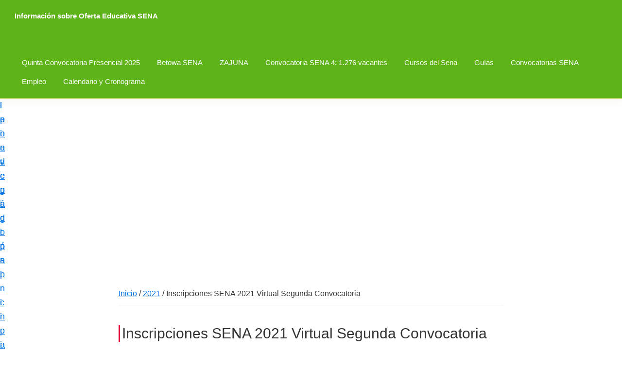

--- FILE ---
content_type: text/html; charset=utf-8
request_url: https://senaofertaeducativa.com/inscripciones-sena-2021-virtual-segunda-convocatoria/
body_size: 18906
content:
<!DOCTYPE html>
<html lang="es" amp="" data-amp-auto-lightbox-disable transformed="self;v=1" i-amphtml-layout="" i-amphtml-no-boilerplate="" i-amphtml-binding>
<head><meta charset="UTF-8"><meta name="viewport" content="width=device-width,minimum-scale=1"><link rel="preconnect" href="https://cdn.ampproject.org"><style amp-runtime="" i-amphtml-version="012512221826001">html{overflow-x:hidden!important}html.i-amphtml-fie{height:100%!important;width:100%!important}html:not([amp4ads]),html:not([amp4ads]) body{height:auto!important}html:not([amp4ads]) body{margin:0!important}body{-webkit-text-size-adjust:100%;-moz-text-size-adjust:100%;-ms-text-size-adjust:100%;text-size-adjust:100%}html.i-amphtml-singledoc.i-amphtml-embedded{-ms-touch-action:pan-y pinch-zoom;touch-action:pan-y pinch-zoom}html.i-amphtml-fie>body,html.i-amphtml-singledoc>body{overflow:visible!important}html.i-amphtml-fie:not(.i-amphtml-inabox)>body,html.i-amphtml-singledoc:not(.i-amphtml-inabox)>body{position:relative!important}html.i-amphtml-ios-embed-legacy>body{overflow-x:hidden!important;overflow-y:auto!important;position:absolute!important}html.i-amphtml-ios-embed{overflow-y:auto!important;position:static}#i-amphtml-wrapper{overflow-x:hidden!important;overflow-y:auto!important;position:absolute!important;top:0!important;left:0!important;right:0!important;bottom:0!important;margin:0!important;display:block!important}html.i-amphtml-ios-embed.i-amphtml-ios-overscroll,html.i-amphtml-ios-embed.i-amphtml-ios-overscroll>#i-amphtml-wrapper{-webkit-overflow-scrolling:touch!important}#i-amphtml-wrapper>body{position:relative!important;border-top:1px solid transparent!important}#i-amphtml-wrapper+body{visibility:visible}#i-amphtml-wrapper+body .i-amphtml-lightbox-element,#i-amphtml-wrapper+body[i-amphtml-lightbox]{visibility:hidden}#i-amphtml-wrapper+body[i-amphtml-lightbox] .i-amphtml-lightbox-element{visibility:visible}#i-amphtml-wrapper.i-amphtml-scroll-disabled,.i-amphtml-scroll-disabled{overflow-x:hidden!important;overflow-y:hidden!important}amp-instagram{padding:54px 0px 0px!important;background-color:#fff}amp-iframe iframe{box-sizing:border-box!important}[amp-access][amp-access-hide]{display:none}[subscriptions-dialog],body:not(.i-amphtml-subs-ready) [subscriptions-action],body:not(.i-amphtml-subs-ready) [subscriptions-section]{display:none!important}amp-experiment,amp-live-list>[update]{display:none}amp-list[resizable-children]>.i-amphtml-loading-container.amp-hidden{display:none!important}amp-list [fetch-error],amp-list[load-more] [load-more-button],amp-list[load-more] [load-more-end],amp-list[load-more] [load-more-failed],amp-list[load-more] [load-more-loading]{display:none}amp-list[diffable] div[role=list]{display:block}amp-story-page,amp-story[standalone]{min-height:1px!important;display:block!important;height:100%!important;margin:0!important;padding:0!important;overflow:hidden!important;width:100%!important}amp-story[standalone]{background-color:#000!important;position:relative!important}amp-story-page{background-color:#757575}amp-story .amp-active>div,amp-story .i-amphtml-loader-background{display:none!important}amp-story-page:not(:first-of-type):not([distance]):not([active]){transform:translateY(1000vh)!important}amp-autocomplete{position:relative!important;display:inline-block!important}amp-autocomplete>input,amp-autocomplete>textarea{padding:0.5rem;border:1px solid rgba(0,0,0,.33)}.i-amphtml-autocomplete-results,amp-autocomplete>input,amp-autocomplete>textarea{font-size:1rem;line-height:1.5rem}[amp-fx^=fly-in]{visibility:hidden}amp-script[nodom],amp-script[sandboxed]{position:fixed!important;top:0!important;width:1px!important;height:1px!important;overflow:hidden!important;visibility:hidden}
/*# sourceURL=/css/ampdoc.css*/[hidden]{display:none!important}.i-amphtml-element{display:inline-block}.i-amphtml-blurry-placeholder{transition:opacity 0.3s cubic-bezier(0.0,0.0,0.2,1)!important;pointer-events:none}[layout=nodisplay]:not(.i-amphtml-element){display:none!important}.i-amphtml-layout-fixed,[layout=fixed][width][height]:not(.i-amphtml-layout-fixed){display:inline-block;position:relative}.i-amphtml-layout-responsive,[layout=responsive][width][height]:not(.i-amphtml-layout-responsive),[width][height][heights]:not([layout]):not(.i-amphtml-layout-responsive),[width][height][sizes]:not(img):not([layout]):not(.i-amphtml-layout-responsive){display:block;position:relative}.i-amphtml-layout-intrinsic,[layout=intrinsic][width][height]:not(.i-amphtml-layout-intrinsic){display:inline-block;position:relative;max-width:100%}.i-amphtml-layout-intrinsic .i-amphtml-sizer{max-width:100%}.i-amphtml-intrinsic-sizer{max-width:100%;display:block!important}.i-amphtml-layout-container,.i-amphtml-layout-fixed-height,[layout=container],[layout=fixed-height][height]:not(.i-amphtml-layout-fixed-height){display:block;position:relative}.i-amphtml-layout-fill,.i-amphtml-layout-fill.i-amphtml-notbuilt,[layout=fill]:not(.i-amphtml-layout-fill),body noscript>*{display:block;overflow:hidden!important;position:absolute;top:0;left:0;bottom:0;right:0}body noscript>*{position:absolute!important;width:100%;height:100%;z-index:2}body noscript{display:inline!important}.i-amphtml-layout-flex-item,[layout=flex-item]:not(.i-amphtml-layout-flex-item){display:block;position:relative;-ms-flex:1 1 auto;flex:1 1 auto}.i-amphtml-layout-fluid{position:relative}.i-amphtml-layout-size-defined{overflow:hidden!important}.i-amphtml-layout-awaiting-size{position:absolute!important;top:auto!important;bottom:auto!important}i-amphtml-sizer{display:block!important}@supports (aspect-ratio:1/1){i-amphtml-sizer.i-amphtml-disable-ar{display:none!important}}.i-amphtml-blurry-placeholder,.i-amphtml-fill-content{display:block;height:0;max-height:100%;max-width:100%;min-height:100%;min-width:100%;width:0;margin:auto}.i-amphtml-layout-size-defined .i-amphtml-fill-content{position:absolute;top:0;left:0;bottom:0;right:0}.i-amphtml-replaced-content,.i-amphtml-screen-reader{padding:0!important;border:none!important}.i-amphtml-screen-reader{position:fixed!important;top:0px!important;left:0px!important;width:4px!important;height:4px!important;opacity:0!important;overflow:hidden!important;margin:0!important;display:block!important;visibility:visible!important}.i-amphtml-screen-reader~.i-amphtml-screen-reader{left:8px!important}.i-amphtml-screen-reader~.i-amphtml-screen-reader~.i-amphtml-screen-reader{left:12px!important}.i-amphtml-screen-reader~.i-amphtml-screen-reader~.i-amphtml-screen-reader~.i-amphtml-screen-reader{left:16px!important}.i-amphtml-unresolved{position:relative;overflow:hidden!important}.i-amphtml-select-disabled{-webkit-user-select:none!important;-ms-user-select:none!important;user-select:none!important}.i-amphtml-notbuilt,[layout]:not(.i-amphtml-element),[width][height][heights]:not([layout]):not(.i-amphtml-element),[width][height][sizes]:not(img):not([layout]):not(.i-amphtml-element){position:relative;overflow:hidden!important;color:transparent!important}.i-amphtml-notbuilt:not(.i-amphtml-layout-container)>*,[layout]:not([layout=container]):not(.i-amphtml-element)>*,[width][height][heights]:not([layout]):not(.i-amphtml-element)>*,[width][height][sizes]:not([layout]):not(.i-amphtml-element)>*{display:none}amp-img:not(.i-amphtml-element)[i-amphtml-ssr]>img.i-amphtml-fill-content{display:block}.i-amphtml-notbuilt:not(.i-amphtml-layout-container),[layout]:not([layout=container]):not(.i-amphtml-element),[width][height][heights]:not([layout]):not(.i-amphtml-element),[width][height][sizes]:not(img):not([layout]):not(.i-amphtml-element){color:transparent!important;line-height:0!important}.i-amphtml-ghost{visibility:hidden!important}.i-amphtml-element>[placeholder],[layout]:not(.i-amphtml-element)>[placeholder],[width][height][heights]:not([layout]):not(.i-amphtml-element)>[placeholder],[width][height][sizes]:not([layout]):not(.i-amphtml-element)>[placeholder]{display:block;line-height:normal}.i-amphtml-element>[placeholder].amp-hidden,.i-amphtml-element>[placeholder].hidden{visibility:hidden}.i-amphtml-element:not(.amp-notsupported)>[fallback],.i-amphtml-layout-container>[placeholder].amp-hidden,.i-amphtml-layout-container>[placeholder].hidden{display:none}.i-amphtml-layout-size-defined>[fallback],.i-amphtml-layout-size-defined>[placeholder]{position:absolute!important;top:0!important;left:0!important;right:0!important;bottom:0!important;z-index:1}amp-img[i-amphtml-ssr]:not(.i-amphtml-element)>[placeholder]{z-index:auto}.i-amphtml-notbuilt>[placeholder]{display:block!important}.i-amphtml-hidden-by-media-query{display:none!important}.i-amphtml-element-error{background:red!important;color:#fff!important;position:relative!important}.i-amphtml-element-error:before{content:attr(error-message)}i-amp-scroll-container,i-amphtml-scroll-container{position:absolute;top:0;left:0;right:0;bottom:0;display:block}i-amp-scroll-container.amp-active,i-amphtml-scroll-container.amp-active{overflow:auto;-webkit-overflow-scrolling:touch}.i-amphtml-loading-container{display:block!important;pointer-events:none;z-index:1}.i-amphtml-notbuilt>.i-amphtml-loading-container{display:block!important}.i-amphtml-loading-container.amp-hidden{visibility:hidden}.i-amphtml-element>[overflow]{cursor:pointer;position:relative;z-index:2;visibility:hidden;display:initial;line-height:normal}.i-amphtml-layout-size-defined>[overflow]{position:absolute}.i-amphtml-element>[overflow].amp-visible{visibility:visible}template{display:none!important}.amp-border-box,.amp-border-box *,.amp-border-box :after,.amp-border-box :before{box-sizing:border-box}amp-pixel{display:none!important}amp-analytics,amp-auto-ads,amp-story-auto-ads{position:fixed!important;top:0!important;width:1px!important;height:1px!important;overflow:hidden!important;visibility:hidden}amp-story{visibility:hidden!important}html.i-amphtml-fie>amp-analytics{position:initial!important}[visible-when-invalid]:not(.visible),form [submit-error],form [submit-success],form [submitting]{display:none}amp-accordion{display:block!important}@media (min-width:1px){:where(amp-accordion>section)>:first-child{margin:0;background-color:#efefef;padding-right:20px;border:1px solid #dfdfdf}:where(amp-accordion>section)>:last-child{margin:0}}amp-accordion>section{float:none!important}amp-accordion>section>*{float:none!important;display:block!important;overflow:hidden!important;position:relative!important}amp-accordion,amp-accordion>section{margin:0}amp-accordion:not(.i-amphtml-built)>section>:last-child{display:none!important}amp-accordion:not(.i-amphtml-built)>section[expanded]>:last-child{display:block!important}
/*# sourceURL=/css/ampshared.css*/</style><script async="" src="https://cdn.ampproject.org/v0.mjs" type="module" crossorigin="anonymous"></script><script async nomodule src="https://cdn.ampproject.org/v0.js" crossorigin="anonymous"></script><script src="https://cdn.ampproject.org/v0/amp-ad-0.1.mjs" async="" custom-element="amp-ad" type="module" crossorigin="anonymous"></script><script async nomodule src="https://cdn.ampproject.org/v0/amp-ad-0.1.js" crossorigin="anonymous" custom-element="amp-ad"></script><script src="https://cdn.ampproject.org/v0/amp-analytics-0.1.mjs" async="" custom-element="amp-analytics" type="module" crossorigin="anonymous"></script><script async nomodule src="https://cdn.ampproject.org/v0/amp-analytics-0.1.js" crossorigin="anonymous" custom-element="amp-analytics"></script><script async custom-element="amp-auto-ads" src="https://cdn.ampproject.org/v0/amp-auto-ads-0.1.mjs" type="module" crossorigin="anonymous">
</script><script async nomodule src="https://cdn.ampproject.org/v0/amp-auto-ads-0.1.js" crossorigin="anonymous" custom-element="amp-auto-ads"></script><script src="https://cdn.ampproject.org/v0/amp-bind-0.1.mjs" async="" custom-element="amp-bind" type="module" crossorigin="anonymous"></script><script async nomodule src="https://cdn.ampproject.org/v0/amp-bind-0.1.js" crossorigin="anonymous" custom-element="amp-bind"></script><script src="https://cdn.ampproject.org/v0/amp-consent-0.1.mjs" async="" custom-element="amp-consent" type="module" crossorigin="anonymous"></script><script async nomodule src="https://cdn.ampproject.org/v0/amp-consent-0.1.js" crossorigin="anonymous" custom-element="amp-consent"></script><script src="https://cdn.ampproject.org/v0/amp-geo-0.1.mjs" async="" custom-element="amp-geo" type="module" crossorigin="anonymous"></script><script async nomodule src="https://cdn.ampproject.org/v0/amp-geo-0.1.js" crossorigin="anonymous" custom-element="amp-geo"></script><style amp-custom="">.screen-reader-text{clip:rect(1px,1px,1px,1px);height:1px;overflow:hidden;width:1px}.screen-reader-text:not(#_#_#_#_#_#_#_){position:absolute;word-wrap:normal}*[class*=gpb-fluid],.entry-content *[class*=gpb-fluid]{margin:0 0 1rem 0;line-height:1.2;font-weight:normal}.cmplz-hidden:not(#_#_#_#_#_#_#_){display:none}#cmplz-consent-ui{background-color:#fff}#cmplz-consent-ui .cmplz-consent-message{color:#222;padding:6px 0 0 6px}#cmplz-consent-ui button{background-color:#1e73be;color:#fff;padding:6px 11px;margin:8px}button[overflow]{bottom:0}html{line-height:1.15;-webkit-text-size-adjust:100%}body{margin:0}main{display:block}h1{font-size:2em;margin:.67em 0}a{background-color:transparent}strong{font-weight:bolder}small{font-size:80%}button,input{font-family:inherit;font-size:100%;line-height:1.15;margin:0}button,input{overflow:visible}button{text-transform:none}[type=button],[type=reset],[type=submit],button{-webkit-appearance:button}[type=button]::-moz-focus-inner,[type=reset]::-moz-focus-inner,[type=submit]::-moz-focus-inner,button::-moz-focus-inner{border-style:none;padding:0}[type=button]:-moz-focusring,[type=reset]:-moz-focusring,[type=submit]:-moz-focusring,button:-moz-focusring{outline:1px dotted ButtonText}[type=checkbox],[type=radio]{box-sizing:border-box;padding:0}[type=number]::-webkit-inner-spin-button,[type=number]::-webkit-outer-spin-button{height:auto}[type=search]{-webkit-appearance:textfield;outline-offset:-2px}[type=search]::-webkit-search-decoration{-webkit-appearance:none}::-webkit-file-upload-button{-webkit-appearance:button;font:inherit}details{display:block}summary{display:list-item}[hidden]{display:none}html{box-sizing:border-box}*,*::before,*::after{box-sizing:inherit}.entry::before,.entry-content::before,.footer-widgets::before,.nav-primary::before,.site-container::before,.site-footer::before,.site-header::before,.site-inner::before,.widget::before,.wrap::before{content:" ";display:table}.entry::after,.entry-content::after,.footer-widgets::after,.nav-primary::after,.site-container::after,.site-footer::after,.site-header::after,.site-inner::after,.widget::after,.wrap::after{clear:both;content:" ";display:table}html{-moz-osx-font-smoothing:grayscale;-webkit-font-smoothing:antialiased}body{background-color:#fff;color:#333;font-family:helvetica,sans-serif;font-size:18px;font-weight:400;line-height:1.625;margin:0;overflow-x:hidden}button,input:focus,input[type="button"],input[type="reset"],input[type="submit"]{transition:all .2s ease-in-out}a{color:#0073e5;text-decoration:underline;transition:color .2s ease-in-out,background-color .2s ease-in-out}a:focus,a:hover{color:#333;text-decoration:none}p{margin:0 0 28px;padding:0}ol,ul{margin:0;padding:0}li{list-style-type:none}strong{font-weight:700}em{font-style:italic}h1,h2,h3{font-family:helvetica,sans-serif;font-weight:400;line-height:1.2;margin:0 0 20px}h1{font-size:30px}h2{font-size:27px}h3{font-size:24px}.entry-content h3{font-weight:600}input{background-color:#fff;border:1px solid #ddd;color:#333;font-size:18px;font-weight:400;padding:15px;width:100%}input:focus{border:1px solid #999;outline:none}input[type="checkbox"],input[type="image"],input[type="radio"]{width:auto}::-ms-input-placeholder{color:#333;opacity:1}:-ms-input-placeholder{color:#333;opacity:1}::placeholder{color:#333;opacity:1}button,input[type="button"],input[type="reset"],input[type="submit"]{background-color:#333;border:0;border-radius:5px;color:#fff;cursor:pointer;font-size:16px;font-weight:600;padding:15px 30px;text-align:center;text-decoration:none;white-space:normal;width:auto}button:focus,button:hover,input[type="button"]:focus,input[type="button"]:hover,input[type="reset"]:focus,input[type="reset"]:hover,input[type="submit"]:focus,input[type="submit"]:hover{background-color:#0073e5;border-width:0;color:#fff}.site-container button:disabled,.site-container button:disabled:hover,.site-container input:disabled,.site-container input:disabled:hover,.site-container input[type="button"]:disabled,.site-container input[type="button"]:disabled:hover,.site-container input[type="reset"]:disabled,.site-container input[type="reset"]:disabled:hover,.site-container input[type="submit"]:disabled,.site-container input[type="submit"]:disabled:hover{background-color:#eee;border-width:0;color:#777;cursor:not-allowed}input[type="search"]::-webkit-search-cancel-button,input[type="search"]::-webkit-search-results-button{display:none}.screen-reader-shortcut,.screen-reader-text,.screen-reader-text span{border:0;clip:rect(0,0,0,0);height:1px;overflow:hidden;width:1px}.screen-reader-shortcut:not(#_#_#_#_#_#_#_),.screen-reader-text:not(#_#_#_#_#_#_#_),.screen-reader-text span:not(#_#_#_#_#_#_#_#_){position:absolute;word-wrap:normal}.screen-reader-text:focus,.screen-reader-shortcut:focus{background:#fff;box-shadow:0 0 2px 2px rgba(0,0,0,.6);color:#333;display:block;font-size:1em;font-weight:700;height:auto;padding:15px 23px 14px;text-decoration:none;width:auto;z-index:100000}.screen-reader-text:focus:not(#_#_#_#_#_#_#_),.screen-reader-shortcut:focus:not(#_#_#_#_#_#_#_){clip:auto}.site-container{word-wrap:break-word}@keyframes fadein{from{opacity:0}to{opacity:1}}.site-inner{clear:both;margin:0 auto;padding:60px 30px 0}.breadcrumb{border-bottom:1px solid #eee;font-size:16px;margin-bottom:40px;padding-bottom:10px}.entry-title{font-size:30px;margin-bottom:10px;border-left-style:solid;border-left-width:.2rem;border-left-color:#e20c3a;padding-left:.3rem}.entry-title a{color:#00324d;text-decoration:none}.entry-title a:focus,.entry-title a:hover{color:#0073e5}.widget-title{font-size:18px;font-weight:600;margin-bottom:20px}.widget{margin-bottom:40px}.widget p:last-child,.widget ul > li:last-of-type{margin-bottom:0}.widget ul > li{margin-bottom:10px}.widget ul > li:last-of-type{padding-bottom:0}.widget ol > li{list-style-position:inside;list-style-type:decimal;padding-left:20px;text-indent:-20px}.widget li li{border:0;margin:0 0 0 30px;padding:0}.genesis-skip-link{margin:0}.genesis-skip-link li{height:0;list-style:none;width:0}:focus{color:#333;outline:#ccc solid 1px}.site-header{background-color:#5eb319;box-shadow:0 0 20px rgba(100,115,0,.1);padding:0 30px;border-bottom:1px solid #adbf30}.title-area{float:left;padding-bottom:25px;padding-top:25px}.site-title{font-size:20px;font-weight:600;line-height:1;margin-bottom:0;border-left-style:none}.site-title a,.site-title a:focus,.site-title a:hover{color:#fff;text-decoration:none}.site-description{border:0;clip:rect(0,0,0,0);height:1px;overflow:hidden;width:1px}.site-description:not(#_#_#_#_#_#_#_){position:absolute;word-wrap:normal}.genesis-nav-menu{clear:both;line-height:1;width:100%}.genesis-nav-menu .menu-item{display:block;float:none;position:relative}.genesis-nav-menu a{color:#fff;display:block;font-size:15px;font-weight:400;outline-offset:-1px;padding-bottom:12px;padding-top:12px;text-decoration:none}.genesis-nav-menu a:focus,.genesis-nav-menu a:hover,.genesis-nav-menu .current-menu-item > a,.genesis-nav-menu .sub-menu .current-menu-item > a:focus,.genesis-nav-menu .sub-menu .current-menu-item > a:hover{color:#fff;text-decoration-line:underline;text-decoration-style:double}.genesis-nav-menu .sub-menu,.genesis-nav-menu .sub-menu a{width:100%}.genesis-nav-menu .sub-menu{clear:both;display:none;left:-9999px;margin:0;opacity:1;padding-left:15px;position:static;z-index:99}.genesis-nav-menu .sub-menu a{background-color:#3ba900;font-size:14px;position:relative;word-wrap:break-word}.genesis-nav-menu .menu-item:focus,.genesis-nav-menu .menu-item:hover{position:relative}.genesis-nav-menu .menu-item:hover > .sub-menu{display:block;left:auto;opacity:1}.menu .menu-item:focus{position:static}.menu .menu-item > a:focus + ul.sub-menu{left:auto;opacity:1}.genesis-responsive-menu{display:none;position:relative}.genesis-responsive-menu .genesis-nav-menu .menu-item:hover > .sub-menu{display:none}.menu-toggle,.sub-menu-toggle{background-color:transparent;border-width:0;color:#333;display:block;margin:0 auto;overflow:hidden;text-align:center;visibility:visible}.menu-toggle:focus,.menu-toggle:hover,.sub-menu-toggle:focus,.sub-menu-toggle:hover{background-color:transparent;border-width:0;color:#0073e5}.menu-toggle{float:right;line-height:20px;margin-bottom:10px;margin-top:10px;padding:15px 0;position:relative;z-index:1000}.menu-toggle.activated::before{content:""}.site-header .dashicons-before::before{transition:none}.site-header .menu-toggle::before{float:left;margin-right:5px;position:relative;text-rendering:auto;top:1px}.sub-menu-toggle{float:right;padding:9px 10px;position:absolute;right:0;top:0;z-index:100}.sub-menu .sub-menu-toggle{padding:12px 10px}.sub-menu-toggle::before{display:inline-block;text-rendering:auto;transform:rotate(0);transition:transform .25s ease-in-out}.sub-menu-toggle.activated::before{transform:rotate(180deg)}.nav-primary{clear:left;padding-bottom:15px;padding-top:15px;width:100%}.entry{margin-bottom:40px}.entry-content ol,.entry-content ul{margin-bottom:30px;padding-left:40px}.entry-content ol > li{list-style-type:decimal}.entry-content ul > li{list-style-type:disc}.entry-content ol ul > li,.entry-content ul ul > li{list-style-type:circle}.entry-content ol ol,.entry-content ul ul{margin-bottom:0}p.entry-meta{font-size:16px;margin-bottom:0}.entry-header .entry-meta{margin-bottom:20px}.entry-footer .entry-meta{border-top:1px solid #ccc;padding-top:20px}.entry-categories{display:block}.entry-categories a{text-decoration:none;background-color:#0090a5;color:white;padding:.1rem;border-left-width:medium;border-left-style:solid;border-left-color:#01a6bd;border-top-right-radius:.3rem;border-bottom-left-radius:.3rem}.footer-widgets{border-top:1px solid #eee;background-color:#fff;clear:both;padding:60px 0}.footer-widgets .wrap{margin-left:auto;margin-right:auto}.footer-widget-area{margin-bottom:40px;padding-left:30px;padding-right:30px}.footer-widget-area:last-child,.footer-widgets .widget:last-child{margin-bottom:0}.site-footer{background-color:#fff;border-top:1px solid #eee;font-size:15px;line-height:1.5;padding:30px;text-align:center}.site-footer p{margin-bottom:0}@media only screen and (min-width: 960px){.site-header{position:-webkit-sticky;position:sticky;top:0;z-index:9999}.site-title{font-size:15px}.genesis-nav-menu .menu-item{display:inline-block}.genesis-nav-menu .menu-item:focus,.genesis-nav-menu .menu-item:hover{position:relative}.genesis-nav-menu .sub-menu,.genesis-nav-menu .sub-menu a{width:180px}.genesis-nav-menu .sub-menu{border-top:1px solid #eee;opacity:0;padding-left:0;position:absolute;transition:opacity .4s ease-in-out}.genesis-nav-menu .sub-menu a{border:1px solid #eee;border-top:0;padding-bottom:15px;padding-top:15px}.genesis-nav-menu .sub-menu .sub-menu{margin:-46px 0 0 179px}.genesis-responsive-menu{display:block;padding-top:15px}.menu-toggle,.sub-menu-toggle{display:none;visibility:hidden}.nav-primary{clear:none;float:right;width:auto}.nav-primary .genesis-nav-menu a{padding-left:15px;padding-right:15px}.site-inner{max-width:1512px}.content{width:65%;float:none;margin-left:auto;margin-right:auto}.entry{margin-bottom:60px}.footer-widgets .wrap{max-width:1140px}.footer-widget-area{float:left;margin-bottom:0;width:calc(100% / 3)}}@media print{*:not(#_#_#_#_#_#_),*::before:not(#_#_#_#_#_#_#_#_),*::after:not(#_#_#_#_#_#_#_#_){background:transparent;box-shadow:none;color:#333;text-shadow:none}a,a:visited{text-decoration:underline}a[href]::after{content:" (" attr(href) ")"}a[href^="javascript:"]::after,a[href^="#"]::after,.site-title > a::after{content:""}@page{margin:2cm .5cm}p,h2,h3{orphans:3;widows:3}.content{width:100%}button:not(#_#_#_#_#_#_#_#_),input:not(#_#_#_#_#_#_#_#_),.breadcrumb:not(#_#_#_#_#_#_#_),.entry-footer:not(#_#_#_#_#_#_#_),.nav-primary:not(#_#_#_#_#_#_#_){display:none}.title-area{text-align:center;width:100%}.site-title > a{margin:0;text-decoration:none;text-indent:0}.site-inner{padding-top:0;position:relative}h1,h2,h3{orphans:3;page-break-after:avoid;page-break-inside:avoid;widows:3}ol,ul{page-break-before:avoid}}@media only screen and (max-width: 960px){.genesis-responsive-menu{display:block;position:absolute;left:-9999px;opacity:0;-webkit-transform:scaleY(0);-moz-transform:scaleY(0);-ms-transform:scaleY(0);-o-transform:scaleY(0);transform:scaleY(0);transform-origin:top;-webkit-transition:transform .2s ease;-moz-transition:transform .2s ease;o-transition:transform .2s ease;transition:transform .2s ease}.genesis-responsive-menu.toggled-on{opacity:1;position:relative;left:auto;-webkit-transform:scaleY(1);-moz-transform:scaleY(1);-ms-transform:scaleY(1);-o-transform:scaleY(1);transform:scaleY(1)}.genesis-responsive-menu.toggled-on .menu-item .sub-menu,.genesis-responsive-menu.toggled-on .menu-item:hover > .sub-menu{display:none}.genesis-responsive-menu.toggled-on .sub-menu-toggle.toggled-on + .sub-menu{display:block;width:100%;-webkit-transform:scaleY(1);-moz-transform:scaleY(1);-ms-transform:scaleY(1);-o-transform:scaleY(1);transform:scaleY(1)}}:root{--wp-block-synced-color:#7a00df;--wp-block-synced-color--rgb:122,0,223;--wp-bound-block-color:var(--wp-block-synced-color);--wp-editor-canvas-background:#ddd;--wp-admin-theme-color:#007cba;--wp-admin-theme-color--rgb:0,124,186;--wp-admin-theme-color-darker-10:#006ba1;--wp-admin-theme-color-darker-10--rgb:0,107,160.5;--wp-admin-theme-color-darker-20:#005a87;--wp-admin-theme-color-darker-20--rgb:0,90,135;--wp-admin-border-width-focus:2px}@media (min-resolution:192dpi){:root{--wp-admin-border-width-focus:1.5px}}:root{--wp--preset--font-size--normal:16px;--wp--preset--font-size--huge:42px}.screen-reader-text{border:0;clip-path:inset(50%);height:1px;margin:-1px;overflow:hidden;padding:0;position:absolute;width:1px}.screen-reader-text:not(#_#_#_#_#_#_#_){word-wrap:normal}.screen-reader-text:focus{background-color:#ddd;clip-path:none;color:#444;display:block;font-size:1em;height:auto;left:5px;line-height:normal;padding:15px 23px 14px;text-decoration:none;top:5px;width:auto;z-index:100000}html :where(.has-border-color){border-style:solid}html :where([data-amp-original-style*=border-top-color]){border-top-style:solid}html :where([data-amp-original-style*=border-right-color]){border-right-style:solid}html :where([data-amp-original-style*=border-bottom-color]){border-bottom-style:solid}html :where([data-amp-original-style*=border-left-color]){border-left-style:solid}html :where([data-amp-original-style*=border-width]){border-style:solid}html :where([data-amp-original-style*=border-top-width]){border-top-style:solid}html :where([data-amp-original-style*=border-right-width]){border-right-style:solid}html :where([data-amp-original-style*=border-bottom-width]){border-bottom-style:solid}html :where([data-amp-original-style*=border-left-width]){border-left-style:solid}html :where(amp-img[class*=wp-image-]),html :where(amp-anim[class*=wp-image-]){height:auto;max-width:100%}:where(figure){margin:0 0 1em}html :where(.is-position-sticky){--wp-admin--admin-bar--position-offset:var(--wp-admin--admin-bar--height,0px)}@media screen and (max-width:600px){html :where(.is-position-sticky){--wp-admin--admin-bar--position-offset:0px}}:root{--wp--preset--aspect-ratio--square:1;--wp--preset--aspect-ratio--4-3:4/3;--wp--preset--aspect-ratio--3-4:3/4;--wp--preset--aspect-ratio--3-2:3/2;--wp--preset--aspect-ratio--2-3:2/3;--wp--preset--aspect-ratio--16-9:16/9;--wp--preset--aspect-ratio--9-16:9/16;--wp--preset--color--black:#000;--wp--preset--color--cyan-bluish-gray:#abb8c3;--wp--preset--color--white:#fff;--wp--preset--color--pale-pink:#f78da7;--wp--preset--color--vivid-red:#cf2e2e;--wp--preset--color--luminous-vivid-orange:#ff6900;--wp--preset--color--luminous-vivid-amber:#fcb900;--wp--preset--color--light-green-cyan:#7bdcb5;--wp--preset--color--vivid-green-cyan:#00d084;--wp--preset--color--pale-cyan-blue:#8ed1fc;--wp--preset--color--vivid-cyan-blue:#0693e3;--wp--preset--color--vivid-purple:#9b51e0;--wp--preset--color--theme-primary:#0073e5;--wp--preset--color--theme-secondary:#0073e5;--wp--preset--gradient--vivid-cyan-blue-to-vivid-purple:linear-gradient(135deg,#0693e3 0%,#9b51e0 100%);--wp--preset--gradient--light-green-cyan-to-vivid-green-cyan:linear-gradient(135deg,#7adcb4 0%,#00d082 100%);--wp--preset--gradient--luminous-vivid-amber-to-luminous-vivid-orange:linear-gradient(135deg,#fcb900 0%,#ff6900 100%);--wp--preset--gradient--luminous-vivid-orange-to-vivid-red:linear-gradient(135deg,#ff6900 0%,#cf2e2e 100%);--wp--preset--gradient--very-light-gray-to-cyan-bluish-gray:linear-gradient(135deg,#eee 0%,#a9b8c3 100%);--wp--preset--gradient--cool-to-warm-spectrum:linear-gradient(135deg,#4aeadc 0%,#9778d1 20%,#cf2aba 40%,#ee2c82 60%,#fb6962 80%,#fef84c 100%);--wp--preset--gradient--blush-light-purple:linear-gradient(135deg,#ffceec 0%,#9896f0 100%);--wp--preset--gradient--blush-bordeaux:linear-gradient(135deg,#fecda5 0%,#fe2d2d 50%,#6b003e 100%);--wp--preset--gradient--luminous-dusk:linear-gradient(135deg,#ffcb70 0%,#c751c0 50%,#4158d0 100%);--wp--preset--gradient--pale-ocean:linear-gradient(135deg,#fff5cb 0%,#b6e3d4 50%,#33a7b5 100%);--wp--preset--gradient--electric-grass:linear-gradient(135deg,#caf880 0%,#71ce7e 100%);--wp--preset--gradient--midnight:linear-gradient(135deg,#020381 0%,#2874fc 100%);--wp--preset--font-size--small:12px;--wp--preset--font-size--medium:20px;--wp--preset--font-size--large:20px;--wp--preset--font-size--x-large:42px;--wp--preset--font-size--normal:18px;--wp--preset--font-size--larger:24px;--wp--preset--spacing--20:.44rem;--wp--preset--spacing--30:.67rem;--wp--preset--spacing--40:1rem;--wp--preset--spacing--50:1.5rem;--wp--preset--spacing--60:2.25rem;--wp--preset--spacing--70:3.38rem;--wp--preset--spacing--80:5.06rem;--wp--preset--shadow--natural:6px 6px 9px rgba(0,0,0,.2);--wp--preset--shadow--deep:12px 12px 50px rgba(0,0,0,.4);--wp--preset--shadow--sharp:6px 6px 0px rgba(0,0,0,.2);--wp--preset--shadow--outlined:6px 6px 0px -3px #fff,6px 6px #000;--wp--preset--shadow--crisp:6px 6px 0px #000}:where(.is-layout-flex){gap:.5em}:where(.is-layout-grid){gap:.5em}:where(.wp-block-columns.is-layout-flex){gap:2em}:where(.wp-block-columns.is-layout-grid){gap:2em}:where(.wp-block-post-template.is-layout-flex){gap:1.25em}:where(.wp-block-post-template.is-layout-grid){gap:1.25em}@keyframes cmplz-fadein{from{opacity:0}to{opacity:1}}.genesis-nav-menu .menu-item .sub-menu{display:block;transform:scaleY(0);transform-origin:top;transition:transform .5s ease .2s}.genesis-responsive-menu .genesis-nav-menu .menu-item:hover > .sub-menu{display:block;transform:scaleY(1)}.menu .menu-item:focus-within > .sub-menu{transform:scaleY(1);left:auto;opacity:1}@media only screen and (max-width: 959px){.genesis-responsive-menu{display:block;position:absolute;left:-9999px;opacity:0;transform:scaleY(0);transform-origin:top;transition:transform .2s ease}.genesis-responsive-menu.toggled-on{opacity:1;position:relative;left:auto;transform:scaleY(1)}.genesis-responsive-menu.toggled-on .menu-item .sub-menu,.genesis-responsive-menu.toggled-on .menu-item:hover > .sub-menu{display:none}.genesis-responsive-menu.toggled-on .sub-menu-toggle.toggled-on + .sub-menu{display:block;transform:scaleY(1)}}.cmplz-hidden:not(#_#_#_#_#_#_#_){display:none}.yarpp-related{margin-bottom:1em;margin-top:1em}.yarpp-related a{font-weight:700;text-decoration:none}.yarpp-related h3{font-size:125%;font-weight:700;margin:0;padding:0 0 5px;text-transform:capitalize}

/*# sourceURL=amp-custom.css */</style><link rel="canonical" href="https://senaofertaeducativa.com/inscripciones-sena-2021-virtual-segunda-convocatoria/"></head><body><span class="err"><link href="https://i.ytimg.com" rel="dns-prefetch preconnect" crossorigin></span><span class="err"><link href="https://partner.googleadservices.com" rel="dns-prefetch preconnect" crossorigin></span><span class="err"><link href="https://fundingchoicesmessages.google.com" rel="dns-prefetch preconnect" crossorigin></span><span class="err"><link rel="dns-prefetch preconnect" href="https://pagead2.googlesyndication.com" crossorigin></span><span class="err"><link rel="dns-prefetch preconnect" href="https://pixel.wp.com" crossorigin></span><meta name="robots" content="index, follow, max-image-preview:large, max-snippet:-1, max-video-preview:-1">




	
	<title>Inscripciones SENA 2021 Virtual Segunda Convocatoria - SENA</title>
	<meta name="description" content="Comienza tu educación virtual en el SENA 2021. Inscripciones del 14 al 24 de mayo 2021. Los cursos virtuales del SENA son gratuitos.">
	
	<meta property="og:locale" content="es_ES">
	<meta property="og:type" content="article">
	<meta property="og:title" content="Inscripciones SENA 2021 Virtual Segunda Convocatoria - SENA">
	<meta property="og:description" content="Comienza tu educación virtual en el SENA 2021. Inscripciones del 14 al 24 de mayo 2021. Los cursos virtuales del SENA son gratuitos.">
	<meta property="og:url" content="https://senaofertaeducativa.com/inscripciones-sena-2021-virtual-segunda-convocatoria/">
	<meta property="og:site_name" content="Información sobre Oferta Educativa SENA">
	<meta property="article:published_time" content="2021-05-13T19:23:00+00:00">
	<meta property="article:modified_time" content="2024-03-04T16:19:09+00:00">
	<meta property="og:image" content="https://senaofertaeducativa.com/wp-content/uploads/2021/05/sena-inscripciones-2021-segunda-convocatoria-virtual.jpg">
	<meta property="og:image:width" content="1200">
	<meta property="og:image:height" content="680">
	<meta property="og:image:type" content="image/jpeg">
	<meta name="author" content="Redacción Sena Oferta Educativa">
	<meta name="twitter:label1" content="Escrito por">
	<meta name="twitter:data1" content="Redacción Sena Oferta Educativa">
	<meta name="twitter:label2" content="Tiempo de lectura">
	<meta name="twitter:data2" content="2 minutos">
	<script type="application/ld+json" class="yoast-schema-graph">{"@context":"https://schema.org","@graph":[{"@type":"Article","@id":"https://senaofertaeducativa.com/inscripciones-sena-2021-virtual-segunda-convocatoria/#article","isPartOf":{"@id":"https://senaofertaeducativa.com/inscripciones-sena-2021-virtual-segunda-convocatoria/"},"author":{"name":"Redacción Sena Oferta Educativa","@id":"https://senaofertaeducativa.com/#/schema/person/3bfc09997394d9fde7bce1b0bda12c58"},"headline":"Inscripciones SENA 2021 Virtual Segunda Convocatoria","datePublished":"2021-05-13T19:23:00+00:00","dateModified":"2024-03-04T16:19:09+00:00","mainEntityOfPage":{"@id":"https://senaofertaeducativa.com/inscripciones-sena-2021-virtual-segunda-convocatoria/"},"wordCount":413,"publisher":{"@id":"https://senaofertaeducativa.com/#organization"},"image":{"@id":"https://senaofertaeducativa.com/inscripciones-sena-2021-virtual-segunda-convocatoria/#primaryimage"},"thumbnailUrl":"https://senaofertaeducativa.com/wp-content/uploads/2021/05/sena-inscripciones-2021-segunda-convocatoria-virtual.jpg","keywords":["Cursos Virtuales SENA"],"articleSection":["2021","Convocatorias SENA","Cursos Virtuales SENA"],"inLanguage":"es"},{"@type":"WebPage","@id":"https://senaofertaeducativa.com/inscripciones-sena-2021-virtual-segunda-convocatoria/","url":"https://senaofertaeducativa.com/inscripciones-sena-2021-virtual-segunda-convocatoria/","name":"Inscripciones SENA 2021 Virtual Segunda Convocatoria - SENA","isPartOf":{"@id":"https://senaofertaeducativa.com/#website"},"primaryImageOfPage":{"@id":"https://senaofertaeducativa.com/inscripciones-sena-2021-virtual-segunda-convocatoria/#primaryimage"},"image":{"@id":"https://senaofertaeducativa.com/inscripciones-sena-2021-virtual-segunda-convocatoria/#primaryimage"},"thumbnailUrl":"https://senaofertaeducativa.com/wp-content/uploads/2021/05/sena-inscripciones-2021-segunda-convocatoria-virtual.jpg","datePublished":"2021-05-13T19:23:00+00:00","dateModified":"2024-03-04T16:19:09+00:00","description":"Comienza tu educación virtual en el SENA 2021. Inscripciones del 14 al 24 de mayo 2021. Los cursos virtuales del SENA son gratuitos.","breadcrumb":{"@id":"https://senaofertaeducativa.com/inscripciones-sena-2021-virtual-segunda-convocatoria/#breadcrumb"},"inLanguage":"es","potentialAction":[{"@type":"ReadAction","target":["https://senaofertaeducativa.com/inscripciones-sena-2021-virtual-segunda-convocatoria/"]}]},{"@type":"ImageObject","inLanguage":"es","@id":"https://senaofertaeducativa.com/inscripciones-sena-2021-virtual-segunda-convocatoria/#primaryimage","url":"https://senaofertaeducativa.com/wp-content/uploads/2021/05/sena-inscripciones-2021-segunda-convocatoria-virtual.jpg","contentUrl":"https://senaofertaeducativa.com/wp-content/uploads/2021/05/sena-inscripciones-2021-segunda-convocatoria-virtual.jpg","width":1200,"height":680,"caption":"SENA inscripciones 2021 segunda convocatoria virtual"},{"@type":"BreadcrumbList","@id":"https://senaofertaeducativa.com/inscripciones-sena-2021-virtual-segunda-convocatoria/#breadcrumb","itemListElement":[{"@type":"ListItem","position":1,"name":"Portada","item":"https://senaofertaeducativa.com/"},{"@type":"ListItem","position":2,"name":"Cursos Virtuales SENA","item":"https://senaofertaeducativa.com/tag/cursos-virtuales-sena/"},{"@type":"ListItem","position":3,"name":"Inscripciones SENA 2021 Virtual Segunda Convocatoria"}]},{"@type":"WebSite","@id":"https://senaofertaeducativa.com/#website","url":"https://senaofertaeducativa.com/","name":"Información sobre Oferta Educativa SENA","description":"Encuentra información de cursos virtuales, técnicos y tecnológicos","publisher":{"@id":"https://senaofertaeducativa.com/#organization"},"alternateName":"SENA Oferta Educativa","potentialAction":[{"@type":"SearchAction","target":{"@type":"EntryPoint","urlTemplate":"https://senaofertaeducativa.com/?s={search_term_string}"},"query-input":{"@type":"PropertyValueSpecification","valueRequired":true,"valueName":"search_term_string"}}],"inLanguage":"es"},{"@type":"Organization","@id":"https://senaofertaeducativa.com/#organization","name":"SENA Oferta Educativa","alternateName":"SENA Oferta Educativa","url":"https://senaofertaeducativa.com/","logo":{"@type":"ImageObject","inLanguage":"es","@id":"https://senaofertaeducativa.com/#/schema/logo/image/","url":"https://senaofertaeducativa.com/wp-content/uploads/2019/10/logo.jpg","contentUrl":"https://senaofertaeducativa.com/wp-content/uploads/2019/10/logo.jpg","width":271,"height":300,"caption":"SENA Oferta Educativa"},"image":{"@id":"https://senaofertaeducativa.com/#/schema/logo/image/"}},{"@type":"Person","@id":"https://senaofertaeducativa.com/#/schema/person/3bfc09997394d9fde7bce1b0bda12c58","name":"Redacción Sena Oferta Educativa"}]}</script>
	


<link rel="dns-prefetch" href="//v0.wordpress.com">
<link rel="dns-prefetch" href="//www.googletagmanager.com">
<link rel="alternate" type="application/rss+xml" title="Información sobre Oferta Educativa SENA » Feed" href="https://senaofertaeducativa.com/feed/">
<link rel="alternate" title="oEmbed (JSON)" type="application/json+oembed" href="https://senaofertaeducativa.com/wp-json/oembed/1.0/embed?url=https%3A%2F%2Fsenaofertaeducativa.com%2Finscripciones-sena-2021-virtual-segunda-convocatoria%2F">
<link rel="alternate" title="oEmbed (XML)" type="text/xml+oembed" href="https://senaofertaeducativa.com/wp-json/oembed/1.0/embed?url=https%3A%2F%2Fsenaofertaeducativa.com%2Finscripciones-sena-2021-virtual-segunda-convocatoria%2F&amp;format=xml">














<link rel="https://api.w.org/" href="https://senaofertaeducativa.com/wp-json/"><link rel="alternate" title="JSON" type="application/json" href="https://senaofertaeducativa.com/wp-json/wp/v2/posts/1654"><link rel="EditURI" type="application/rsd+xml" title="RSD" href="https://senaofertaeducativa.com/xmlrpc.php?rsd">
<link rel="shortlink" href="https://wp.me/paEhB0-qG">
<meta name="generator" content="dominant-color-images 1.2.0">
<meta name="generator" content="Site Kit by Google 1.170.0"><meta name="generator" content="performance-lab 4.0.1; plugins: dominant-color-images, speculation-rules, webp-uploads">
<meta name="generator" content="webp-uploads 2.6.1">
	
					





<meta name="generator" content="speculation-rules 1.6.0">


<meta name="google-adsense-platform-account" content="ca-host-pub-2644536267352236">
<meta name="google-adsense-platform-domain" content="sitekit.withgoogle.com">

<meta name="generator" content="AMP Plugin v2.5.5; mode=standard"><link rel="icon" href="https://senaofertaeducativa.com/wp-content/uploads/2020/11/cropped-senaofertaeducativaicon-32x32.png" sizes="32x32">
<link rel="icon" href="https://senaofertaeducativa.com/wp-content/uploads/2020/11/cropped-senaofertaeducativaicon-192x192.png" sizes="192x192">
<link rel="apple-touch-icon" href="https://senaofertaeducativa.com/wp-content/uploads/2020/11/cropped-senaofertaeducativaicon-180x180.png">
<meta name="msapplication-TileImage" content="https://senaofertaeducativa.com/wp-content/uploads/2020/11/cropped-senaofertaeducativaicon-270x270.png">




<amp-auto-ads data-block-on-consent type="adsense" data-ad-client="ca-pub-7071791121979738" class="i-amphtml-layout-container" i-amphtml-layout="container"></amp-auto-ads>

<div class="site-container"><ul class="genesis-skip-link"><li><a href="#genesis-nav-primary" class="screen-reader-shortcut"> Saltar a la navegación principal</a></li><li><a href="#genesis-content" class="screen-reader-shortcut"> Saltar al contenido principal</a></li><li><a href="#genesis-footer-widgets" class="screen-reader-shortcut"> Saltar al pie de página</a></li></ul><header class="site-header"><div class="wrap"><div class="title-area"><p class="site-title"><a href="https://senaofertaeducativa.com/">Información sobre Oferta Educativa SENA</a></p><p class="site-description">Encuentra información de cursos virtuales, técnicos y tecnológicos</p></div><amp-state id="navPrimaryExpanded" class="i-amphtml-layout-container" i-amphtml-layout="container"><script type="application/json">false</script></amp-state><button class="menu-toggle dashicons-before dashicons-menu" id="genesis-mobile-nav-primary" aria-controls="primary-menu" aria-expanded="false" aria-pressed="false" on="tap:AMP.setState( { navPrimaryExpanded: !navPrimaryExpanded, navPrimarySubmenuExpanded0Depth: !navPrimaryExpanded ? navPrimarySubmenuExpanded0Depth : 0 } )" data-amp-bind-class="navPrimaryExpanded ? 'menu-toggle dashicons-before dashicons-no-alt' : 'menu-toggle dashicons-before dashicons-menu'" data-amp-bind-aria-expanded="navPrimaryExpanded ? 'true' : 'false'" data-amp-bind-aria-pressed="navPrimaryExpanded ? 'true' : 'false'" i-amphtml-binding>Menú</button><nav class="nav-primary genesis-responsive-menu" aria-label="Principal" data-amp-bind-class="'nav-primary genesis-responsive-menu' + ( navPrimaryExpanded ? ' toggled-on' : '' )" id="genesis-nav-primary" i-amphtml-binding><div class="wrap"><ul id="menu-navigation-menu" class="menu genesis-nav-menu menu-primary"><li id="menu-item-6897" class="menu-item menu-item-type-post_type menu-item-object-post menu-item-6897"><a href="https://senaofertaeducativa.com/sena-quinta-convocatoria-presencial-2025/" title="Quinta Convocatoria Presencial SENA 2025"><span>Quinta Convocatoria Presencial 2025</span></a></li>
<li id="menu-item-6075" class="menu-item menu-item-type-taxonomy menu-item-object-category menu-item-6075"><a href="https://senaofertaeducativa.com/category/betowa/" title="Plataforma Betowa SENA"><span>Betowa SENA</span></a></li>
<li id="menu-item-2885" class="menu-item menu-item-type-taxonomy menu-item-object-category menu-item-2885"><a href="https://senaofertaeducativa.com/category/zajuna/"><span>ZAJUNA</span></a></li>
<li id="menu-item-6799" class="menu-item menu-item-type-post_type menu-item-object-post menu-item-6799"><a href="https://senaofertaeducativa.com/proceso-seleccion-sena-4-cnsc-2025/"><span>Convocatoria SENA 4: 1.276 vacantes</span></a></li>
<li id="menu-item-4135" class="menu-item menu-item-type-taxonomy menu-item-object-category menu-item-has-children menu-item-4135"><a href="https://senaofertaeducativa.com/category/cursos-sena/"><span>Cursos del Sena</span></a><button class="sub-menu-toggle dashicons-before dashicons-arrow-down-alt2" aria-expanded="false" aria-pressed="false" on="tap:AMP.setState( { navPrimarySubmenuExpanded0Depth: navPrimarySubmenuExpanded0Depth == 1 ? 0 : 1 } )" data-amp-bind-class="navPrimarySubmenuExpanded0Depth == 1 ? 'sub-menu-toggle dashicons-before dashicons-arrow-down-alt2 activated toggled-on' : 'sub-menu-toggle dashicons-before dashicons-arrow-down-alt2'" data-amp-bind-aria-expanded="navPrimarySubmenuExpanded0Depth == 1 ? 'true' : 'false'" data-amp-bind-aria-pressed="navPrimarySubmenuExpanded0Depth == 1 ? 'true' : 'false'" i-amphtml-binding><span class="screen-reader-text">Submenú</span></button>
<ul class="sub-menu">
	<li id="menu-item-6977" class="menu-item menu-item-type-taxonomy menu-item-object-category menu-item-6977"><a href="https://senaofertaeducativa.com/category/complementaria-virtual/" title="Complementaria Virtual"><span>Complementaria Virtual – Cursos del SENA</span></a></li>
	<li id="menu-item-5014" class="menu-item menu-item-type-taxonomy menu-item-object-category menu-item-5014"><a href="https://senaofertaeducativa.com/category/auxiliar/"><span>Auxiliar</span></a></li>
	<li id="menu-item-5015" class="menu-item menu-item-type-taxonomy menu-item-object-category menu-item-5015"><a href="https://senaofertaeducativa.com/category/operario/"><span>Operario</span></a></li>
	<li id="menu-item-5017" class="menu-item menu-item-type-taxonomy menu-item-object-category menu-item-5017"><a href="https://senaofertaeducativa.com/category/tecnico/"><span>Técnico</span></a></li>
	<li id="menu-item-5018" class="menu-item menu-item-type-taxonomy menu-item-object-category menu-item-5018"><a href="https://senaofertaeducativa.com/category/tecnologico/"><span>Tecnológico</span></a></li>
	<li id="menu-item-5016" class="menu-item menu-item-type-taxonomy menu-item-object-category menu-item-5016"><a href="https://senaofertaeducativa.com/category/profundizacion-tecnica/"><span>Profundización Técnica</span></a></li>
</ul>
</li>
<li id="menu-item-789" class="menu-item menu-item-type-taxonomy menu-item-object-category menu-item-has-children menu-item-789"><a href="https://senaofertaeducativa.com/category/guias/"><span>Guías</span></a><button class="sub-menu-toggle dashicons-before dashicons-arrow-down-alt2" aria-expanded="false" aria-pressed="false" on="tap:AMP.setState( { navPrimarySubmenuExpanded0Depth: navPrimarySubmenuExpanded0Depth == 2 ? 0 : 2 } )" data-amp-bind-class="navPrimarySubmenuExpanded0Depth == 2 ? 'sub-menu-toggle dashicons-before dashicons-arrow-down-alt2 activated toggled-on' : 'sub-menu-toggle dashicons-before dashicons-arrow-down-alt2'" data-amp-bind-aria-expanded="navPrimarySubmenuExpanded0Depth == 2 ? 'true' : 'false'" data-amp-bind-aria-pressed="navPrimarySubmenuExpanded0Depth == 2 ? 'true' : 'false'" i-amphtml-binding><span class="screen-reader-text">Submenú</span></button>
<ul class="sub-menu">
	<li id="menu-item-4076" class="menu-item menu-item-type-post_type menu-item-object-post menu-item-4076"><a href="https://senaofertaeducativa.com/inscribete-en-el-sena-guia-paso-a-paso/" title="Como inscribirse en el SENA: Paso a paso"><span>¡Inscríbete en el SENA y construye tu futuro! Guía paso a paso</span></a></li>
	<li id="menu-item-4240" class="menu-item menu-item-type-post_type menu-item-object-post menu-item-4240"><a href="https://senaofertaeducativa.com/estudia-en-el-sena-estos-son-los-papeles-que-pide/"><span>Estos son los papeles que pide para que puedas estudiar</span></a></li>
	<li id="menu-item-4381" class="menu-item menu-item-type-post_type menu-item-object-post menu-item-4381"><a href="https://senaofertaeducativa.com/reglamento-del-sena-para-aprendices/"><span>Reglamento del SENA para aprendices</span></a></li>
	<li id="menu-item-795" class="menu-item menu-item-type-custom menu-item-object-custom menu-item-795"><a href="http://senaofertaeducativa.com/guia-practica-de-las-pruebas-saber-pro/"><span>Guía Práctica de las Pruebas Saber Pro</span></a></li>
</ul>
</li>
<li id="menu-item-882" class="menu-item menu-item-type-taxonomy menu-item-object-category current-post-ancestor current-menu-ancestor current-menu-parent current-post-parent menu-item-has-children menu-item-882"><a href="https://senaofertaeducativa.com/category/convocatoria-sena/"><span>Convocatorias SENA</span></a><button class="sub-menu-toggle dashicons-before dashicons-arrow-down-alt2" aria-expanded="false" aria-pressed="false" on="tap:AMP.setState( { navPrimarySubmenuExpanded0Depth: navPrimarySubmenuExpanded0Depth == 3 ? 0 : 3 } )" data-amp-bind-class="navPrimarySubmenuExpanded0Depth == 3 ? 'sub-menu-toggle dashicons-before dashicons-arrow-down-alt2 activated toggled-on' : 'sub-menu-toggle dashicons-before dashicons-arrow-down-alt2'" data-amp-bind-aria-expanded="navPrimarySubmenuExpanded0Depth == 3 ? 'true' : 'false'" data-amp-bind-aria-pressed="navPrimarySubmenuExpanded0Depth == 3 ? 'true' : 'false'" i-amphtml-binding><span class="screen-reader-text">Submenú</span></button>
<ul class="sub-menu">
	<li id="menu-item-6763" class="menu-item menu-item-type-post_type menu-item-object-post menu-item-6763"><a href="https://senaofertaeducativa.com/sena-abre-inscripciones-para-la-cuarta-convocatoria-virtual-de-2025/"><span>Cuarta Convocatoria Virtual de 2025</span></a></li>
	<li id="menu-item-6328" class="menu-item menu-item-type-post_type menu-item-object-post menu-item-6328"><a href="https://senaofertaeducativa.com/cuarta-convocatoria-presencial-de-2025/" title="SENA abre inscripciones para la Cuarta Convocatoria Presencial de 2025"><span>Cuarta Convocatoria Presencial 2025</span></a></li>
	<li id="menu-item-6089" class="menu-item menu-item-type-post_type menu-item-object-post menu-item-6089"><a href="https://senaofertaeducativa.com/tercera-convocatoria-virtual-2025/" title="Tercera Convocatoria Virtual de 2025"><span>Tercera Convocatoria Virtual 2025</span></a></li>
	<li id="menu-item-5297" class="menu-item menu-item-type-post_type menu-item-object-post menu-item-5297"><a href="https://senaofertaeducativa.com/tercera-convocatoria-presencial-sena-2025/"><span>Tercera Convocatoria Presencial 2025</span></a></li>
	<li id="menu-item-5362" class="menu-item menu-item-type-post_type menu-item-object-post menu-item-5362"><a href="https://senaofertaeducativa.com/sena-amplia-inscripciones-tercera-convocatoria-2025/"><span>Tercera Convocatoria Presencial 2025 del SENA</span></a></li>
	<li id="menu-item-5191" class="menu-item menu-item-type-post_type menu-item-object-post menu-item-5191"><a href="https://senaofertaeducativa.com/segunda-convocatoria-virtual-2025/" title="Segunda Convocatoria Virtual 2025"><span>Segunda Convocatoria Virtual</span></a></li>
	<li id="menu-item-4750" class="menu-item menu-item-type-post_type menu-item-object-post menu-item-4750"><a href="https://senaofertaeducativa.com/sena-segunda-convocatoria-presencial-2025/" title="SENA abre la Segunda Convocatoria Presencial de 2025: Conoce como inscribirte"><span>Segunda Convocatoria Presencial 2025</span></a></li>
	<li id="menu-item-3924" class="menu-item menu-item-type-post_type menu-item-object-post menu-item-3924"><a href="https://senaofertaeducativa.com/sena-2025-inscripciones-abiertas-para-la-primera-convocatoria/"><span>Primera convocatoria presencial 2025</span></a></li>
	<li id="menu-item-4751" class="menu-item menu-item-type-post_type menu-item-object-post menu-item-4751"><a href="https://senaofertaeducativa.com/inscripciones-primera-convocatoria-virtual-2025/"><span>SENA abre inscripciones para la primera convocatoria virtual de 2025</span></a></li>
	<li id="menu-item-2427" class="menu-item menu-item-type-taxonomy menu-item-object-category menu-item-has-children menu-item-2427"><a href="https://senaofertaeducativa.com/category/2024/" title="Convocatorias 2024"><span>2024</span></a><button class="sub-menu-toggle dashicons-before dashicons-arrow-down-alt2" aria-expanded="false" aria-pressed="false" on="tap:AMP.setState( { navPrimarySubmenuExpanded1Depth: navPrimarySubmenuExpanded1Depth == 4 ? 0 : 4 } )" data-amp-bind-class="navPrimarySubmenuExpanded1Depth == 4 ? 'sub-menu-toggle dashicons-before dashicons-arrow-down-alt2 activated toggled-on' : 'sub-menu-toggle dashicons-before dashicons-arrow-down-alt2'" data-amp-bind-aria-expanded="navPrimarySubmenuExpanded1Depth == 4 ? 'true' : 'false'" data-amp-bind-aria-pressed="navPrimarySubmenuExpanded1Depth == 4 ? 'true' : 'false'" i-amphtml-binding><span class="screen-reader-text">Submenú</span></button>
	<ul class="sub-menu">
		<li id="menu-item-2779" class="menu-item menu-item-type-post_type menu-item-object-post menu-item-2779"><a href="https://senaofertaeducativa.com/el-sena-abre-inscripciones-para-la-primera-convocatoria-de-formacion-virtual-de-2024/"><span>Primera convocatoria de formación virtual 2024</span></a></li>
		<li id="menu-item-2467" class="menu-item menu-item-type-post_type menu-item-object-post menu-item-2467"><a href="https://senaofertaeducativa.com/primera-convocatoria-sena-2024-virtual/"><span>Primera Convocatoria SENA 2024 Virtual</span></a></li>
		<li id="menu-item-2418" class="menu-item menu-item-type-post_type menu-item-object-post menu-item-2418"><a href="https://senaofertaeducativa.com/sena-primera-convocatoria-presencial-2024/"><span>SENA Primera Convocatoria Presencial 2024</span></a></li>
		<li id="menu-item-2523" class="menu-item menu-item-type-post_type menu-item-object-post menu-item-2523"><a href="https://senaofertaeducativa.com/sena-abre-convocatoria-de-2024-para-estudiar-presencial/" title="SENA Segunda convocatoria presencial 2024"><span>Segunda convocatoria presencial 2024</span></a></li>
		<li id="menu-item-3169" class="menu-item menu-item-type-post_type menu-item-object-post menu-item-3169"><a href="https://senaofertaeducativa.com/sena-2024-carreras-presenciales-gratuitas-54mil-cupos/"><span>Tercera Convocatoria Presencial SENA</span></a></li>
		<li id="menu-item-3552" class="menu-item menu-item-type-post_type menu-item-object-post menu-item-3552"><a href="https://senaofertaeducativa.com/sena-2024-segunda-oferta-formacion-virtual-52mil-cupos/" title="¡Miles de oportunidades para estudiar online! El SENA abre inscripciones para formación virtual"><span>Segunda Convocatoria SENA Virtual de 2024</span></a></li>
		<li id="menu-item-3723" class="menu-item menu-item-type-post_type menu-item-object-post menu-item-3723"><a href="https://senaofertaeducativa.com/cuarta-convocatoria-sena-2024-estas-son-las-fechas-de-inscripciones/" title="Cuarta Convocatoria SENA 2024"><span>Cuarta Convocatoria SENA 2024 Presencial</span></a></li>
		<li id="menu-item-3775" class="menu-item menu-item-type-post_type menu-item-object-post menu-item-3775"><a href="https://senaofertaeducativa.com/inscribete-tercera-convocatoria-de-formacion-virtual-2024-sena/" title="Tercera Convocatoria Virtual del SENA 2024"><span>Inscríbete a la III Convocatoria de Formación Virtual 2024</span></a></li>
		<li id="menu-item-3798" class="menu-item menu-item-type-post_type menu-item-object-post menu-item-3798"><a href="https://senaofertaeducativa.com/sena-2024-convocatoria-adicional-presencial-virtual/"><span>Convocatoria Adicional de Tecnólogos Modalidades Presencial, a Distancia y Virtual</span></a></li>
	</ul>
</li>
	<li id="menu-item-2244" class="menu-item menu-item-type-taxonomy menu-item-object-category menu-item-has-children menu-item-2244"><a href="https://senaofertaeducativa.com/category/2023/"><span>2023</span></a><button class="sub-menu-toggle dashicons-before dashicons-arrow-down-alt2" aria-expanded="false" aria-pressed="false" on="tap:AMP.setState( { navPrimarySubmenuExpanded1Depth: navPrimarySubmenuExpanded1Depth == 5 ? 0 : 5 } )" data-amp-bind-class="navPrimarySubmenuExpanded1Depth == 5 ? 'sub-menu-toggle dashicons-before dashicons-arrow-down-alt2 activated toggled-on' : 'sub-menu-toggle dashicons-before dashicons-arrow-down-alt2'" data-amp-bind-aria-expanded="navPrimarySubmenuExpanded1Depth == 5 ? 'true' : 'false'" data-amp-bind-aria-pressed="navPrimarySubmenuExpanded1Depth == 5 ? 'true' : 'false'" i-amphtml-binding><span class="screen-reader-text">Submenú</span></button>
	<ul class="sub-menu">
		<li id="menu-item-2182" class="menu-item menu-item-type-post_type menu-item-object-post menu-item-2182"><a href="https://senaofertaeducativa.com/primera-convocatoria-sena-2023-presencial/"><span>Primera Convocatoria SENA 2023 Presencial</span></a></li>
		<li id="menu-item-2243" class="menu-item menu-item-type-post_type menu-item-object-post menu-item-2243"><a href="https://senaofertaeducativa.com/primera-convocatoria-virtual-sena-2023/"><span>Primera convocatoria virtual SENA 2023</span></a></li>
		<li id="menu-item-2271" class="menu-item menu-item-type-post_type menu-item-object-post menu-item-2271"><a href="https://senaofertaeducativa.com/sena-segunda-convocatoria-2023-presencial/"><span>SENA Segunda convocatoria 2023 presencial</span></a></li>
		<li id="menu-item-2294" class="menu-item menu-item-type-post_type menu-item-object-post menu-item-2294"><a href="https://senaofertaeducativa.com/sena-inscripciones-segunda-convocatoria-virtual-2023/"><span>SENA Segunda convocatoria virtual 2023</span></a></li>
		<li id="menu-item-2313" class="menu-item menu-item-type-post_type menu-item-object-post menu-item-2313"><a href="https://senaofertaeducativa.com/sena-inscripciones-tercera-convocatoria-presencial-2023/"><span>SENA Inscripciones Tercera Convocatoria Presencial 2023</span></a></li>
		<li id="menu-item-2349" class="menu-item menu-item-type-post_type menu-item-object-post menu-item-2349"><a href="https://senaofertaeducativa.com/cuarta-convocatoria-presencial-sena-2023/" title="Inscripciones Cuarta Convocatoria Presencial SENA 2023"><span>Abiertas Inscripciones Cuarta Convocatoria Presencial SENA 2023</span></a></li>
		<li id="menu-item-2374" class="menu-item menu-item-type-post_type menu-item-object-post menu-item-2374"><a href="https://senaofertaeducativa.com/quinta-convocatoria-presencial-sena-2023/"><span>Quinta Convocatoria Presencial SENA 2023</span></a></li>
		<li id="menu-item-2394" class="menu-item menu-item-type-post_type menu-item-object-post menu-item-2394"><a href="https://senaofertaeducativa.com/sena-abre-cuarta-convocatoria-virtual-para-2023/"><span>SENA abre Cuarta Convocatoria Virtual para 2023</span></a></li>
	</ul>
</li>
	<li id="menu-item-1880" class="menu-item menu-item-type-taxonomy menu-item-object-category menu-item-has-children menu-item-1880"><a href="https://senaofertaeducativa.com/category/2022/"><span>2022</span></a><button class="sub-menu-toggle dashicons-before dashicons-arrow-down-alt2" aria-expanded="false" aria-pressed="false" on="tap:AMP.setState( { navPrimarySubmenuExpanded1Depth: navPrimarySubmenuExpanded1Depth == 6 ? 0 : 6 } )" data-amp-bind-class="navPrimarySubmenuExpanded1Depth == 6 ? 'sub-menu-toggle dashicons-before dashicons-arrow-down-alt2 activated toggled-on' : 'sub-menu-toggle dashicons-before dashicons-arrow-down-alt2'" data-amp-bind-aria-expanded="navPrimarySubmenuExpanded1Depth == 6 ? 'true' : 'false'" data-amp-bind-aria-pressed="navPrimarySubmenuExpanded1Depth == 6 ? 'true' : 'false'" i-amphtml-binding><span class="screen-reader-text">Submenú</span></button>
	<ul class="sub-menu">
		<li id="menu-item-1879" class="menu-item menu-item-type-post_type menu-item-object-post menu-item-1879"><a href="https://senaofertaeducativa.com/primera-convocatoria-sena-virtual-2022/"><span>Primera Convocatoria SENA Virtual 2022</span></a></li>
		<li id="menu-item-1791" class="menu-item menu-item-type-post_type menu-item-object-post menu-item-1791"><a href="https://senaofertaeducativa.com/inscripciones-sena-2022-primera-convocatoria/"><span>Inscripciones SENA 2022 Primera Convocatoria</span></a></li>
		<li id="menu-item-1955" class="menu-item menu-item-type-post_type menu-item-object-post menu-item-1955"><a href="https://senaofertaeducativa.com/inscripciones-abiertas-segunda-convocatoria-sena-virtual-2022/"><span>Inscripciones Abiertas Segunda Convocatoria SENA Virtual 2022</span></a></li>
		<li id="menu-item-2041" class="menu-item menu-item-type-post_type menu-item-object-post menu-item-2041"><a href="https://senaofertaeducativa.com/tercera-convocatoria-sena-2022/"><span>Tercera Convocatoria SENA 2022 Presencial</span></a></li>
		<li id="menu-item-2079" class="menu-item menu-item-type-post_type menu-item-object-post menu-item-2079"><a href="https://senaofertaeducativa.com/inscribete-en-la-tercera-convocatoria-sena-virtual-2022/"><span>Inscríbete en la Tercera Convocatoria SENA Virtual 2022</span></a></li>
		<li id="menu-item-2098" class="menu-item menu-item-type-post_type menu-item-object-post menu-item-2098"><a href="https://senaofertaeducativa.com/inscripciones-sena-2022-cuarta-convocatoria-presencial/"><span>Inscripciones SENA 2022 Cuarta Convocatoria Presencial</span></a></li>
		<li id="menu-item-2129" class="menu-item menu-item-type-post_type menu-item-object-post menu-item-2129"><a href="https://senaofertaeducativa.com/inscripciones-sena-2022-quinta-convocatoria-presencial/"><span>Inscripciones SENA 2022 Quinta Convocatoria Presencial</span></a></li>
		<li id="menu-item-2142" class="menu-item menu-item-type-post_type menu-item-object-post menu-item-2142"><a href="https://senaofertaeducativa.com/cuarta-convocatoria-sena-virtual-2022/"><span>Cuarta Convocatoria SENA Virtual 2022</span></a></li>
	</ul>
</li>
	<li id="menu-item-1588" class="menu-item menu-item-type-taxonomy menu-item-object-category current-post-ancestor current-menu-ancestor current-menu-parent current-post-parent menu-item-has-children menu-item-1588"><a href="https://senaofertaeducativa.com/category/2021/" title="Para el 2021"><span>2021</span></a><button class="sub-menu-toggle dashicons-before dashicons-arrow-down-alt2" aria-expanded="false" aria-pressed="false" on="tap:AMP.setState( { navPrimarySubmenuExpanded1Depth: navPrimarySubmenuExpanded1Depth == 7 ? 0 : 7 } )" data-amp-bind-class="navPrimarySubmenuExpanded1Depth == 7 ? 'sub-menu-toggle dashicons-before dashicons-arrow-down-alt2 activated toggled-on' : 'sub-menu-toggle dashicons-before dashicons-arrow-down-alt2'" data-amp-bind-aria-expanded="navPrimarySubmenuExpanded1Depth == 7 ? 'true' : 'false'" data-amp-bind-aria-pressed="navPrimarySubmenuExpanded1Depth == 7 ? 'true' : 'false'" i-amphtml-binding><span class="screen-reader-text">Submenú</span></button>
	<ul class="sub-menu">
		<li id="menu-item-1636" class="menu-item menu-item-type-post_type menu-item-object-post menu-item-1636"><a href="https://senaofertaeducativa.com/segunda-convocatoria-sena-2021/"><span>Segunda Convocatoria SENA 2021</span></a></li>
		<li id="menu-item-1670" class="menu-item menu-item-type-post_type menu-item-object-post current-menu-item menu-item-1670"><a href="https://senaofertaeducativa.com/inscripciones-sena-2021-virtual-segunda-convocatoria/" aria-current="page"><span>Inscripciones SENA 2021 Virtual Segunda Convocatoria</span></a></li>
		<li id="menu-item-1682" class="menu-item menu-item-type-post_type menu-item-object-post menu-item-1682"><a href="https://senaofertaeducativa.com/sexta-convocatoria-sena-julio-2021/"><span>Sexta Convocatoria SENA 2021</span></a></li>
		<li id="menu-item-1699" class="menu-item menu-item-type-post_type menu-item-object-post menu-item-1699"><a href="https://senaofertaeducativa.com/tercera-convocatoria-sena-virtual-2021/"><span>Tercera Convocatoria SENA Virtual 2021</span></a></li>
		<li id="menu-item-1705" class="menu-item menu-item-type-post_type menu-item-object-post menu-item-1705"><a href="https://senaofertaeducativa.com/septima-convocatoria-sena-agosto-2021/"><span>SÉPTIMA CONVOCATORIA SENA 2021 AGOSTO</span></a></li>
		<li id="menu-item-1718" class="menu-item menu-item-type-post_type menu-item-object-post menu-item-1718"><a href="https://senaofertaeducativa.com/convocatoria-sena-2021-septiembre/"><span>CONVOCATORIA SENA 2021 SEPTIEMBRE</span></a></li>
		<li id="menu-item-1728" class="menu-item menu-item-type-post_type menu-item-object-post menu-item-1728"><a href="https://senaofertaeducativa.com/cuarta-convocatoria-sena-virtual-2021/"><span>Cuarta Convocatoria SENA Virtual 2021</span></a></li>
		<li id="menu-item-1740" class="menu-item menu-item-type-post_type menu-item-object-post menu-item-1740"><a href="https://senaofertaeducativa.com/convocatoria-sena-octubre-2021/"><span>CONVOCATORIA SENA OCTUBRE 2021</span></a></li>
		<li id="menu-item-1751" class="menu-item menu-item-type-post_type menu-item-object-post menu-item-1751"><a href="https://senaofertaeducativa.com/convocatoria-sena-noviembre-2021/"><span>CONVOCATORIA SENA NOVIEMBRE 2021</span></a></li>
		<li id="menu-item-1761" class="menu-item menu-item-type-post_type menu-item-object-post menu-item-1761"><a href="https://senaofertaeducativa.com/quinta-convocatoria-sena-virtual-2021/"><span>Quinta Convocatoria SENA Virtual 2021</span></a></li>
	</ul>
</li>
	<li id="menu-item-1411" class="menu-item menu-item-type-taxonomy menu-item-object-category menu-item-has-children menu-item-1411"><a href="https://senaofertaeducativa.com/category/2020/"><span>Para el 2020</span></a><button class="sub-menu-toggle dashicons-before dashicons-arrow-down-alt2" aria-expanded="false" aria-pressed="false" on="tap:AMP.setState( { navPrimarySubmenuExpanded1Depth: navPrimarySubmenuExpanded1Depth == 8 ? 0 : 8 } )" data-amp-bind-class="navPrimarySubmenuExpanded1Depth == 8 ? 'sub-menu-toggle dashicons-before dashicons-arrow-down-alt2 activated toggled-on' : 'sub-menu-toggle dashicons-before dashicons-arrow-down-alt2'" data-amp-bind-aria-expanded="navPrimarySubmenuExpanded1Depth == 8 ? 'true' : 'false'" data-amp-bind-aria-pressed="navPrimarySubmenuExpanded1Depth == 8 ? 'true' : 'false'" i-amphtml-binding><span class="screen-reader-text">Submenú</span></button>
	<ul class="sub-menu">
		<li id="menu-item-1466" class="menu-item menu-item-type-post_type menu-item-object-post menu-item-1466"><a href="https://senaofertaeducativa.com/inscripciones-sena-convocatoria-octubre-2020/"><span>Inscripciones SENA Convocatoria Octubre 2020</span></a></li>
		<li id="menu-item-1431" class="menu-item menu-item-type-post_type menu-item-object-post menu-item-1431"><a href="https://senaofertaeducativa.com/inscripciones-segunda-convocatoria-sena-2020/"><span>Inscripciones Segunda Convocatoria SENA 2020</span></a></li>
		<li id="menu-item-1385" class="menu-item menu-item-type-post_type menu-item-object-post menu-item-1385"><a href="https://senaofertaeducativa.com/primera-convocatoria-sena-2020/" title="SENA Inscripciones 2020 Primera Convocatoria"><span>Primera Convocatoria SENA 2020 Inscripciones Abiertas</span></a></li>
	</ul>
</li>
	<li id="menu-item-1292" class="menu-item menu-item-type-taxonomy menu-item-object-category menu-item-has-children menu-item-1292"><a href="https://senaofertaeducativa.com/category/2019/"><span>Para el 2019</span></a><button class="sub-menu-toggle dashicons-before dashicons-arrow-down-alt2" aria-expanded="false" aria-pressed="false" on="tap:AMP.setState( { navPrimarySubmenuExpanded1Depth: navPrimarySubmenuExpanded1Depth == 9 ? 0 : 9 } )" data-amp-bind-class="navPrimarySubmenuExpanded1Depth == 9 ? 'sub-menu-toggle dashicons-before dashicons-arrow-down-alt2 activated toggled-on' : 'sub-menu-toggle dashicons-before dashicons-arrow-down-alt2'" data-amp-bind-aria-expanded="navPrimarySubmenuExpanded1Depth == 9 ? 'true' : 'false'" data-amp-bind-aria-pressed="navPrimarySubmenuExpanded1Depth == 9 ? 'true' : 'false'" i-amphtml-binding><span class="screen-reader-text">Submenú</span></button>
	<ul class="sub-menu">
		<li id="menu-item-1364" class="menu-item menu-item-type-post_type menu-item-object-post menu-item-1364"><a href="https://senaofertaeducativa.com/inscripciones-abiertas-cuarta-convocatoria-sena-2019/"><span>Inscripciones Abiertas Cuarta Convocatoria SENA 2019</span></a></li>
		<li id="menu-item-1344" class="menu-item menu-item-type-post_type menu-item-object-post menu-item-1344"><a href="https://senaofertaeducativa.com/tercera-convocatoria-sena-2019/"><span>Tercera Convocatoria SENA 2019 Inscripciones Abiertas</span></a></li>
	</ul>
</li>
	<li id="menu-item-1222" class="menu-item menu-item-type-taxonomy menu-item-object-category menu-item-has-children menu-item-1222"><a href="https://senaofertaeducativa.com/category/2018/"><span>Para el 2018</span></a><button class="sub-menu-toggle dashicons-before dashicons-arrow-down-alt2" aria-expanded="false" aria-pressed="false" on="tap:AMP.setState( { navPrimarySubmenuExpanded1Depth: navPrimarySubmenuExpanded1Depth == 10 ? 0 : 10 } )" data-amp-bind-class="navPrimarySubmenuExpanded1Depth == 10 ? 'sub-menu-toggle dashicons-before dashicons-arrow-down-alt2 activated toggled-on' : 'sub-menu-toggle dashicons-before dashicons-arrow-down-alt2'" data-amp-bind-aria-expanded="navPrimarySubmenuExpanded1Depth == 10 ? 'true' : 'false'" data-amp-bind-aria-pressed="navPrimarySubmenuExpanded1Depth == 10 ? 'true' : 'false'" i-amphtml-binding><span class="screen-reader-text">Submenú</span></button>
	<ul class="sub-menu">
		<li id="menu-item-1293" class="menu-item menu-item-type-post_type menu-item-object-post menu-item-1293"><a href="https://senaofertaeducativa.com/abiertas-inscripciones-para-la-cuarta-convocatoria-sena-2018/"><span>Abiertas Inscripciones para la Cuarta Convocatoria SENA 2018</span></a></li>
		<li id="menu-item-1260" class="menu-item menu-item-type-post_type menu-item-object-post menu-item-1260"><a href="https://senaofertaeducativa.com/inscripciones-sena-2018-tercera-convocatoria/"><span>Próximas Inscripciones para la Tercera Convocatoria 2018</span></a></li>
		<li id="menu-item-1261" class="menu-item menu-item-type-post_type menu-item-object-post menu-item-1261"><a href="https://senaofertaeducativa.com/inscripciones-sena-2018-segunda-convocatoria/"><span>Segunda Convocatoria SENA 2018</span></a></li>
		<li id="menu-item-1221" class="menu-item menu-item-type-post_type menu-item-object-post menu-item-1221"><a href="https://senaofertaeducativa.com/inscripciones-sena-para-el-primer-trimestre-de-2018/"><span>Inscripciones SENA para el primer trimestre de 2018</span></a></li>
	</ul>
</li>
	<li id="menu-item-1098" class="menu-item menu-item-type-taxonomy menu-item-object-category menu-item-has-children menu-item-1098"><a href="https://senaofertaeducativa.com/category/2017/"><span>Para el 2017</span></a><button class="sub-menu-toggle dashicons-before dashicons-arrow-down-alt2" aria-expanded="false" aria-pressed="false" on="tap:AMP.setState( { navPrimarySubmenuExpanded1Depth: navPrimarySubmenuExpanded1Depth == 11 ? 0 : 11 } )" data-amp-bind-class="navPrimarySubmenuExpanded1Depth == 11 ? 'sub-menu-toggle dashicons-before dashicons-arrow-down-alt2 activated toggled-on' : 'sub-menu-toggle dashicons-before dashicons-arrow-down-alt2'" data-amp-bind-aria-expanded="navPrimarySubmenuExpanded1Depth == 11 ? 'true' : 'false'" data-amp-bind-aria-pressed="navPrimarySubmenuExpanded1Depth == 11 ? 'true' : 'false'" i-amphtml-binding><span class="screen-reader-text">Submenú</span></button>
	<ul class="sub-menu">
		<li id="menu-item-1169" class="menu-item menu-item-type-post_type menu-item-object-post menu-item-1169"><a href="https://senaofertaeducativa.com/inscripciones-sena-2017-cuarto-trimestre/"><span>Próximas inscripciones SENA para el cuarto trimestre de 2017</span></a></li>
		<li id="menu-item-1155" class="menu-item menu-item-type-post_type menu-item-object-post menu-item-1155"><a href="https://senaofertaeducativa.com/sena-convocatoria-agro-2017/"><span>Inscripciones del 2 al 4 de junio para la Segunda Convocatoria Agro de 2017</span></a></li>
		<li id="menu-item-1144" class="menu-item menu-item-type-post_type menu-item-object-post menu-item-1144"><a href="https://senaofertaeducativa.com/inscripciones-sena-2017-tercer-trimestre/"><span>Prepárate para la tercera convocatoria SENA de 2017</span></a></li>
		<li id="menu-item-1110" class="menu-item menu-item-type-post_type menu-item-object-post menu-item-1110"><a href="https://senaofertaeducativa.com/sena-primera-convocatoria-agro-2017/" title="SENA Primera Convocatoria Agro para 2017"><span>Primera Convocatoria Agro para 2017</span></a></li>
		<li id="menu-item-1099" class="menu-item menu-item-type-post_type menu-item-object-post menu-item-1099"><a href="https://senaofertaeducativa.com/inscripciones-sena-2017-primer-trimestre/"><span>Inscripciones SENA para el primer trimestre de 2017</span></a></li>
	</ul>
</li>
	<li id="menu-item-989" class="menu-item menu-item-type-taxonomy menu-item-object-category menu-item-has-children menu-item-989"><a href="https://senaofertaeducativa.com/category/2016/"><span>Para el 2016</span></a><button class="sub-menu-toggle dashicons-before dashicons-arrow-down-alt2" aria-expanded="false" aria-pressed="false" on="tap:AMP.setState( { navPrimarySubmenuExpanded1Depth: navPrimarySubmenuExpanded1Depth == 12 ? 0 : 12 } )" data-amp-bind-class="navPrimarySubmenuExpanded1Depth == 12 ? 'sub-menu-toggle dashicons-before dashicons-arrow-down-alt2 activated toggled-on' : 'sub-menu-toggle dashicons-before dashicons-arrow-down-alt2'" data-amp-bind-aria-expanded="navPrimarySubmenuExpanded1Depth == 12 ? 'true' : 'false'" data-amp-bind-aria-pressed="navPrimarySubmenuExpanded1Depth == 12 ? 'true' : 'false'" i-amphtml-binding><span class="screen-reader-text">Submenú</span></button>
	<ul class="sub-menu">
		<li id="menu-item-988" class="menu-item menu-item-type-custom menu-item-object-custom menu-item-988"><a href="http://senaofertaeducativa.com/sena-abre-inscripciones-para-la-primera-convocatoria-de-2016/" title="Inscripciones SENA 2016 primera convocatoria"><span>SENA abre inscripciones para la primera convocatoria de 2016</span></a></li>
	</ul>
</li>
	<li id="menu-item-788" class="menu-item menu-item-type-taxonomy menu-item-object-category menu-item-has-children menu-item-788"><a href="https://senaofertaeducativa.com/category/2015/"><span>Para el 2015</span></a><button class="sub-menu-toggle dashicons-before dashicons-arrow-down-alt2" aria-expanded="false" aria-pressed="false" on="tap:AMP.setState( { navPrimarySubmenuExpanded1Depth: navPrimarySubmenuExpanded1Depth == 13 ? 0 : 13 } )" data-amp-bind-class="navPrimarySubmenuExpanded1Depth == 13 ? 'sub-menu-toggle dashicons-before dashicons-arrow-down-alt2 activated toggled-on' : 'sub-menu-toggle dashicons-before dashicons-arrow-down-alt2'" data-amp-bind-aria-expanded="navPrimarySubmenuExpanded1Depth == 13 ? 'true' : 'false'" data-amp-bind-aria-pressed="navPrimarySubmenuExpanded1Depth == 13 ? 'true' : 'false'" i-amphtml-binding><span class="screen-reader-text">Submenú</span></button>
	<ul class="sub-menu">
		<li id="menu-item-1047" class="menu-item menu-item-type-post_type menu-item-object-post menu-item-1047"><a href="https://senaofertaeducativa.com/inscripciones-la-primera-convocatoria-virtual-distancia-del-sena-2016/"><span>Inscripciones para la Primera Convocatoria Virtual y a Distancia del SENA para 2016</span></a></li>
		<li id="menu-item-792" class="menu-item menu-item-type-custom menu-item-object-custom menu-item-792"><a href="http://senaofertaeducativa.com/se-abre-convenio-educativo-con-la-fundacion-universitaria-del-area-andina/"><span>Se Abre Convenio Educativo con la Fundación Universitaria del Área Andina</span></a></li>
		<li id="menu-item-929" class="menu-item menu-item-type-custom menu-item-object-custom menu-item-929"><a href="http://senaofertaeducativa.com/abriran-inscripciones-en-el-sena-para-el-cuarto-trimestre-de-2015/"><span>Abrirán inscripciones en el SENA para el cuarto trimestre de 2015</span></a></li>
		<li id="menu-item-793" class="menu-item menu-item-type-custom menu-item-object-custom menu-item-793"><a href="http://senaofertaeducativa.com/abiertas-las-inscripciones-para-los-cursos-de-ingles/"><span>Abiertas las Inscripciones para los cursos de Inglés</span></a></li>
		<li id="menu-item-917" class="menu-item menu-item-type-custom menu-item-object-custom menu-item-917"><a href="http://senaofertaeducativa.com/abiertas-la-inscripciones-en-el-sena-para-formacion-tecnologica-virtual/"><span>Abiertas la inscripciones en el SENA para formación tecnológica virtual</span></a></li>
	</ul>
</li>
</ul>
</li>
<li id="menu-item-2581" class="menu-item menu-item-type-taxonomy menu-item-object-category menu-item-2581"><a href="https://senaofertaeducativa.com/category/empleo/" title="Empleo SENA"><span>Empleo</span></a></li>
<li id="menu-item-1479" class="menu-item menu-item-type-post_type menu-item-object-post menu-item-1479"><a href="https://senaofertaeducativa.com/calendario-de-inscripciones-y-convocatorias-2026/" title="Calendario de Inscripciones SENA"><span>Calendario y Cronograma</span></a></li>
</ul></div></nav></div></header><div class="site-inner"><div class="content-sidebar-wrap"><div id="after-header">
				<amp-ad data-block-on-consent width="100vw" height="320" type="adsense" data-ad-client="ca-pub-7071791121979738" data-ad-slot="7365856669" data-auto-format="rspv" data-full-width="" class="i-amphtml-layout-fixed i-amphtml-layout-size-defined" style="width:100vw;height:320px" i-amphtml-layout="fixed">
				<div overflow=""></div>
				</amp-ad>
			</div><main class="content" id="genesis-content"><div class="breadcrumb"><span class="breadcrumb-link-wrap"><a class="breadcrumb-link" href="https://senaofertaeducativa.com/"><span class="breadcrumb-link-text-wrap">Inicio</span></a><meta></span> <span aria-label="breadcrumb separator">/</span> <span class="breadcrumb-link-wrap"><a class="breadcrumb-link" href="https://senaofertaeducativa.com/category/2021/"><span class="breadcrumb-link-text-wrap">2021</span></a><meta></span> <span aria-label="breadcrumb separator">/</span> Inscripciones SENA 2021 Virtual Segunda Convocatoria</div><article class="post-1654 post type-post status-publish format-standard has-post-thumbnail category-57 category-convocatoria-sena category-cursos-virtuales-sena tag-cursos-virtuales-sena entry" aria-label="Inscripciones SENA 2021 Virtual Segunda Convocatoria"><header class="entry-header"><h1 class="entry-title">Inscripciones SENA 2021 Virtual Segunda Convocatoria</h1>
<p class="entry-meta">Bogotá, D.C. ,  <time class="entry-time">13 mayo 2021</time> | Escrito por <span class="entry-author"><a href="https://senaofertaeducativa.com/author/administrador/" class="entry-author-link" rel="author"><span class="entry-author-name">Redacción Sena Oferta Educativa</span></a></span> </p></header><div class="entry-content">
<p>El <strong>SENA</strong> abre inscripciones para la segunda convocatoria virtual de 2021 del 14 al 24 de mayo de 2021. Son 37.000 cupos disponibles en 17 carreras virtuales a nivel técnico, tecnológico y especialización tecnológica. Las clases comienzan el 28 de junio de 2021.</p>
<p><span id="more-1654"></span></p>



<p>Entre los cursos que se ofrecen en la modalidad de educación virtual se encuentran:</p>
<ul>
<li>Técnico en Proyectos Agropecuarios</li>
<li>Técnico en Apoyo Administrativo en Salud</li>
<li>Técnico en Servicio y Operaciones Microfinancieras</li>
<li>Técnico en Control de Calidad en Confección Industrial</li>
<li>Técnico en Patronaje Industrial de Prendas de Vestir</li>
<li>Tecnólogo en Análisis y Desarrollo de Sistemas de Información</li>
<li>Tecnólogo en Distribución Física Internacional</li>
<li>Tecnólogo en Gestión de Mercados</li>
<li>Tecnólogo en Negociación Internacional</li>
<li>Tecnólogo en Gestión Logística</li>
<li>Tecnólogo en Producción Multimedia</li>
<li>Especialización tecnológica en Análisis Organizacional para Unidades Productivas</li>
<li>Especialización tecnológica en Estructuración del Plan Comercial</li>
<li>Especialización tecnológica en Gestión de Asistencia Técnica Agropecuaria</li>
<li>Especialización tecnológica en Gestión Económica de la Logística Internacional</li>
<li>Especialización tecnológica en Marketing y Modelos de Negocio Online</li>
<li>Especialización tecnológica en Gestión del Talento Humano por Competencias – Metodología</li>
</ul>



<h2><strong>Cronograma de la Segunda Convocatoria Virtual 2021</strong></h2>
<p>La entidad ha dado a conocer el cronograma de inscripciones para esta convocatoria:</p>
<ul>
<li>El 13 de mayo de 2021 se publicará la oferta educativa y del 14 al 24 de mayo se llevarán a cabo las inscripciones por la página web www.senasofiaplus.edu.co</li>
<li>El 27 de mayo de 2021 se realizarán las pruebas de la Fase I. La reprogramación de pruebas se llevará a cabo el 28 de mayo de 2021.</li>
<li>Si es aceptado entonces del 8 al 26 de junio de 2021 recibirá la citación a matrícula y deberá llevar los documentos requeridos para ello. Recuerda que el inicio de clases será el 28 de junio de 2021.</li>
</ul>



<h2>Requisitos para estudiar en el SENA Virtual</h2>
<p>Estos son los requisitos para esta convocatoria:</p>
<ul>
<li><strong>Tecnico:</strong> Minimo noveno grado de educación básica secundaria.</li>
<li><strong>Tecnológico:</strong> Bachillerato cursado</li>
<li>Debe contar con un computador con conexión a internet.</li>
<li>Debe tener la competencia básicas digitales y el tiempo necesario que demande cada curso, así como los datos actualizados en Sena Sofia Plus.</li>
</ul>



<p>Si necesitas saber como inscribirte en el <a href="https://twitter.com/hashtag/SENA?src=hash" target="_blank" rel="noopener noreferrer">#SENA</a> puedes consultar el siguiente tutorial: <em><a href="https://www.inscripcionessena.com/2019/aprende-como-inscribirte-en-un-curso-virtual/" target="_blank" rel="nofollow noopener noreferrer">«Cómo inscribirse en el SENA virtual»</a></em></p>
<p><em>Fuente: <a href="https://www.sena.edu.co/es-co/Noticias/Paginas/noticia.aspx?IdNoticia=4842" target="_blank" rel="noopener">Inscripciones SENA 2021 Virtual Segunda Convocatoria</a>  </em></p>
<div class="yarpp yarpp-related yarpp-related-website yarpp-template-list">

<h3>Otros artículos:</h3><ol>
<li><a href="https://senaofertaeducativa.com/quinta-convocatoria-sena-virtual-2021/" rel="bookmark" title="Quinta Convocatoria SENA Virtual 2021">Quinta Convocatoria SENA Virtual 2021</a> <small>Las inscripciones en el SENA Virtual para la quinta convocatoria virtual de 2021 serán del 20 al 28 de octubre...</small></li>
<li><a href="https://senaofertaeducativa.com/cuarta-convocatoria-sena-virtual-2021/" rel="bookmark" title="Cuarta Convocatoria SENA Virtual 2021">Cuarta Convocatoria SENA Virtual 2021</a> <small>Las inscripciones en el SENA Virtual para la cuarta convocatoria virtual de 2021 serán del 10 al 18 de agosto...</small></li>
<li><a href="https://senaofertaeducativa.com/tercera-convocatoria-sena-virtual-2021/" rel="bookmark" title="Tercera Convocatoria SENA Virtual 2021">Tercera Convocatoria SENA Virtual 2021</a> <small>Las inscripciones en el SENA Virtual para la tercera convocatoria virtual de 2021 serán del 23 de junio al 2...</small></li>
</ol>
</div>
</div><footer class="entry-footer"><p class="entry-meta"><span class="entry-categories"><a href="https://senaofertaeducativa.com/category/2021/" rel="category tag">2021</a> <a href="https://senaofertaeducativa.com/category/convocatoria-sena/" rel="category tag">Convocatorias SENA</a> <a href="https://senaofertaeducativa.com/category/cursos-virtuales-sena/" rel="category tag">Cursos Virtuales SENA</a></span> Publicado el <time class="entry-time">13 mayo, 2021</time></p></footer></article></main></div></div><div class="footer-widgets" id="genesis-footer-widgets"><h2 class="genesis-sidebar-title screen-reader-text">Footer</h2><div class="wrap"><div class="widget-area footer-widgets-1 footer-widget-area"><section id="custom_html-2" class="widget_text widget widget_custom_html"><div class="widget_text widget-wrap"><h3 class="widgettitle widget-title">Lo +Visto</h3>
<div class="textwidget custom-html-widget"><p><strong><a title="Calendario de Inscripciones SENA 2026" href="https://senaofertaeducativa.com/calendario-de-inscripciones-y-convocatorias-2026/">Calendario de Inscripciones SENA 2026</a></strong></p>
<p><strong><a title="Empleo SENA" href="https://senaofertaeducativa.com/category/empleo/">Convocatorias de empleo en el exterior</a></strong></p></div></div></section>
</div><div class="widget-area footer-widgets-2 footer-widget-area"><section id="text-2" class="widget widget_text"><div class="widget-wrap"><h3 class="widgettitle widget-title">AVISO:</h3>
			<div class="textwidget"><p>Este es un sitio informativo que no esta afiliado ni pertenece al Servicio Nacional de Aprendizaje. No tramita inscripciones a los cursos y educación que imparte esa entidad pública. Cualquier duda, pregunta o comentario que tenga por favor diríjase al sitio web oficial www.sena.edu.co.</p>
</div>
		</div></section>
</div><div class="widget-area footer-widgets-3 footer-widget-area"><section id="custom_html-4" class="widget_text widget widget_custom_html"><div class="widget_text widget-wrap"><div class="textwidget custom-html-widget"><p>
Los derechos de autor de todas las marcas, nombres comerciales, marcas registradas, logos e imágenes pertenecen a sus respectivos propietarios.
</p>


<a title="Mapa del Sitio" href="https://senaofertaeducativa.com/mapa-del-sitio/">Mapa del Sitio</a><br>
</div></div></section>
</div></div></div><footer class="site-footer"><div class="wrap"><p>Copyright © 2026 · Senaofertaeducativa.com · <a href="https://senaofertaeducativa.com/politica-privacidad/" rel="bookmark" aria-label="Ver “Política de privacidad”">Política de Privacidad</a> · <a href="https://senaofertaeducativa.com/politica-de-cookies/" rel="bookmark" aria-label="Ver “Política de Cookies”">Política de Cookies</a> · <a href="https://senaofertaeducativa.com/aviso-legal/" rel="bookmark" aria-label="Ver “Aviso Legal”">Aviso Legal</a></p></div></footer></div><amp-state id="navPrimarySubmenuExpanded0Depth" class="i-amphtml-layout-container" i-amphtml-layout="container"><script type="application/json">3</script></amp-state><amp-state id="navPrimarySubmenuExpanded1Depth" class="i-amphtml-layout-container" i-amphtml-layout="container"><script type="application/json">7</script></amp-state>


<div id="cmplz-cookiebanner-container"><div class="cmplz-cookiebanner cmplz-hidden banner-1 banner-a optin cmplz-bottom-right cmplz-categories-type-no" aria-modal="true" data-nosnippet="true" role="dialog" aria-live="polite" aria-labelledby="cmplz-header-1-optin" aria-describedby="cmplz-message-1-optin">
	<div class="cmplz-header">
		<div class="cmplz-logo"></div>
		<div class="cmplz-title" id="cmplz-header-1-optin">Gestionar consentimiento</div>
		<div class="cmplz-close" tabindex="0" role="button" aria-label="Cerrar ventana">
			<svg aria-hidden="true" focusable="false" data-prefix="fas" data-icon="times" class="svg-inline--fa fa-times fa-w-11" role="img" xmlns="http://www.w3.org/2000/svg" viewbox="0 0 352 512"><path fill="currentColor" d="M242.72 256l100.07-100.07c12.28-12.28 12.28-32.19 0-44.48l-22.24-22.24c-12.28-12.28-32.19-12.28-44.48 0L176 189.28 75.93 89.21c-12.28-12.28-32.19-12.28-44.48 0L9.21 111.45c-12.28 12.28-12.28 32.19 0 44.48L109.28 256 9.21 356.07c-12.28 12.28-12.28 32.19 0 44.48l22.24 22.24c12.28 12.28 32.2 12.28 44.48 0L176 322.72l100.07 100.07c12.28 12.28 32.2 12.28 44.48 0l22.24-22.24c12.28-12.28 12.28-32.19 0-44.48L242.72 256z" /></svg>
		</div>
	</div>

	<div class="cmplz-divider cmplz-divider-header"></div>
	<div class="cmplz-body">
		<div class="cmplz-message" id="cmplz-message-1-optin">Para ofrecer las mejores experiencias, utilizamos tecnologías como las cookies para almacenar y/o acceder a la información del dispositivo. El consentimiento de estas tecnologías nos permitirá procesar datos como el comportamiento de navegación o las identificaciones únicas en este sitio. No consentir o retirar el consentimiento, puede afectar negativamente a ciertas características y funciones.</div>
		
		<div class="cmplz-categories">
			<details class="cmplz-category cmplz-functional">
				<summary>
						<span class="cmplz-category-header">
							<span class="cmplz-category-title">Funcional</span>
							<span class="cmplz-always-active">
								<span class="cmplz-banner-checkbox">
									<input type="checkbox" id="cmplz-functional-optin" data-category="cmplz_functional" class="cmplz-consent-checkbox cmplz-functional" size="40" value="1">
									<label class="cmplz-label" for="cmplz-functional-optin"><span class="screen-reader-text">Funcional</span></label>
								</span>
								Siempre activo							</span>
							<span class="cmplz-icon cmplz-open">
								<svg xmlns="http://www.w3.org/2000/svg" viewbox="0 0 448 512" height="18"><path d="M224 416c-8.188 0-16.38-3.125-22.62-9.375l-192-192c-12.5-12.5-12.5-32.75 0-45.25s32.75-12.5 45.25 0L224 338.8l169.4-169.4c12.5-12.5 32.75-12.5 45.25 0s12.5 32.75 0 45.25l-192 192C240.4 412.9 232.2 416 224 416z" /></svg>
							</span>
						</span>
				</summary>
				<div class="cmplz-description">
					<span class="cmplz-description-functional">El almacenamiento o acceso técnico es estrictamente necesario para el propósito legítimo de permitir el uso de un servicio específico explícitamente solicitado por el abonado o usuario, o con el único propósito de llevar a cabo la transmisión de una comunicación a través de una red de comunicaciones electrónicas.</span>
				</div>
			</details>

			<details class="cmplz-category cmplz-preferences">
				<summary>
						<span class="cmplz-category-header">
							<span class="cmplz-category-title">Preferencias</span>
							<span class="cmplz-banner-checkbox">
								<input type="checkbox" id="cmplz-preferences-optin" data-category="cmplz_preferences" class="cmplz-consent-checkbox cmplz-preferences" size="40" value="1">
								<label class="cmplz-label" for="cmplz-preferences-optin"><span class="screen-reader-text">Preferencias</span></label>
							</span>
							<span class="cmplz-icon cmplz-open">
								<svg xmlns="http://www.w3.org/2000/svg" viewbox="0 0 448 512" height="18"><path d="M224 416c-8.188 0-16.38-3.125-22.62-9.375l-192-192c-12.5-12.5-12.5-32.75 0-45.25s32.75-12.5 45.25 0L224 338.8l169.4-169.4c12.5-12.5 32.75-12.5 45.25 0s12.5 32.75 0 45.25l-192 192C240.4 412.9 232.2 416 224 416z" /></svg>
							</span>
						</span>
				</summary>
				<div class="cmplz-description">
					<span class="cmplz-description-preferences">El almacenamiento o acceso técnico es necesario para la finalidad legítima de almacenar preferencias no solicitadas por el abonado o usuario.</span>
				</div>
			</details>

			<details class="cmplz-category cmplz-statistics">
				<summary>
						<span class="cmplz-category-header">
							<span class="cmplz-category-title">Estadísticas</span>
							<span class="cmplz-banner-checkbox">
								<input type="checkbox" id="cmplz-statistics-optin" data-category="cmplz_statistics" class="cmplz-consent-checkbox cmplz-statistics" size="40" value="1">
								<label class="cmplz-label" for="cmplz-statistics-optin"><span class="screen-reader-text">Estadísticas</span></label>
							</span>
							<span class="cmplz-icon cmplz-open">
								<svg xmlns="http://www.w3.org/2000/svg" viewbox="0 0 448 512" height="18"><path d="M224 416c-8.188 0-16.38-3.125-22.62-9.375l-192-192c-12.5-12.5-12.5-32.75 0-45.25s32.75-12.5 45.25 0L224 338.8l169.4-169.4c12.5-12.5 32.75-12.5 45.25 0s12.5 32.75 0 45.25l-192 192C240.4 412.9 232.2 416 224 416z" /></svg>
							</span>
						</span>
				</summary>
				<div class="cmplz-description">
					<span class="cmplz-description-statistics">El almacenamiento o acceso técnico que es utilizado exclusivamente con fines estadísticos.</span>
					<span class="cmplz-description-statistics-anonymous">El almacenamiento o acceso técnico que se utiliza exclusivamente con fines estadísticos anónimos. Sin un requerimiento, el cumplimiento voluntario por parte de tu proveedor de servicios de Internet, o los registros adicionales de un tercero, la información almacenada o recuperada sólo para este propósito no se puede utilizar para identificarte.</span>
				</div>
			</details>
			<details class="cmplz-category cmplz-marketing">
				<summary>
						<span class="cmplz-category-header">
							<span class="cmplz-category-title">Marketing</span>
							<span class="cmplz-banner-checkbox">
								<input type="checkbox" id="cmplz-marketing-optin" data-category="cmplz_marketing" class="cmplz-consent-checkbox cmplz-marketing" size="40" value="1">
								<label class="cmplz-label" for="cmplz-marketing-optin"><span class="screen-reader-text">Marketing</span></label>
							</span>
							<span class="cmplz-icon cmplz-open">
								<svg xmlns="http://www.w3.org/2000/svg" viewbox="0 0 448 512" height="18"><path d="M224 416c-8.188 0-16.38-3.125-22.62-9.375l-192-192c-12.5-12.5-12.5-32.75 0-45.25s32.75-12.5 45.25 0L224 338.8l169.4-169.4c12.5-12.5 32.75-12.5 45.25 0s12.5 32.75 0 45.25l-192 192C240.4 412.9 232.2 416 224 416z" /></svg>
							</span>
						</span>
				</summary>
				<div class="cmplz-description">
					<span class="cmplz-description-marketing">El almacenamiento o acceso técnico es necesario para crear perfiles de usuario para enviar publicidad, o para rastrear al usuario en una web o en varias web con fines de marketing similares.</span>
				</div>
			</details>
		</div>
			</div>

	<div class="cmplz-links cmplz-information">
		<ul>
			<li><a class="cmplz-link cmplz-manage-options cookie-statement" href="#" data-relative_url="#cmplz-manage-consent-container">Administrar opciones</a></li>
			<li><a class="cmplz-link cmplz-manage-third-parties cookie-statement" href="#" data-relative_url="#cmplz-cookies-overview">Gestionar los servicios</a></li>
			<li><a class="cmplz-link cmplz-manage-vendors tcf cookie-statement" href="#" data-relative_url="#cmplz-tcf-wrapper">Gestionar {vendor_count} proveedores</a></li>
			<li><a class="cmplz-link cmplz-external cmplz-read-more-purposes tcf" target="_blank" rel="noopener noreferrer nofollow" href="https://cookiedatabase.org/tcf/purposes/" aria-label="Lee más acerca de los fines de TCF en la base de datos de cookies">Leer más sobre estos propósitos</a></li>
		</ul>
			</div>

	<div class="cmplz-divider cmplz-footer"></div>

	<div class="cmplz-buttons">
		<button class="cmplz-btn cmplz-accept">Aceptar</button>
		<button class="cmplz-btn cmplz-deny">Denegar</button>
		<button class="cmplz-btn cmplz-view-preferences">Ver preferencias</button>
		<button class="cmplz-btn cmplz-save-preferences">Guardar preferencias</button>
		<a class="cmplz-btn cmplz-manage-options tcf cookie-statement" href="#" data-relative_url="#cmplz-manage-consent-container">Ver preferencias</a>
			</div>

	
	<div class="cmplz-documents cmplz-links">
		<ul>
			<li><a class="cmplz-link cookie-statement" href="#" data-relative_url="">{title}</a></li>
			<li><a class="cmplz-link privacy-statement" href="#" data-relative_url="">{title}</a></li>
			<li><a class="cmplz-link impressum" href="#" data-relative_url="">{title}</a></li>
		</ul>
			</div>
</div>
</div>
					<div id="cmplz-manage-consent" data-nosnippet="true"><button class="cmplz-btn cmplz-hidden cmplz-manage-consent manage-consent-1">Gestionar consentimiento</button>

</div>

<amp-analytics data-block-on-consent type="gtag" data-credentials="include" class="i-amphtml-layout-fixed i-amphtml-layout-size-defined" style="width:1px;height:1px" i-amphtml-layout="fixed"><script type="application/json">{"optoutElementId":"__gaOptOutExtension","vars":{"gtag_id":"G-ZB8KKTHJBD","config":{"G-ZB8KKTHJBD":{"groups":"default","googlesitekit_post_author":"Redacción Sena Oferta Educativa","googlesitekit_post_date":"20210513"},"linker":{"domains":["senaofertaeducativa.com"]}}}}</script></amp-analytics>

<amp-analytics data-block-on-consent id="6bf030fc-76eb-4296-a95b-43edf6ba5b26" type="googleanalytics" class="i-amphtml-layout-fixed i-amphtml-layout-size-defined" style="width:1px;height:1px" i-amphtml-layout="fixed"><script type="application/json">{"vars":{"ampHost":"${ampdocHost}"}}</script></amp-analytics>




<amp-pixel data-block-on-consent src="https://pixel.wp.com/g.gif?v=ext&amp;blog=157364122&amp;post=1654&amp;tz=-5&amp;srv=senaofertaeducativa.com&amp;host=senaofertaeducativa.com&amp;rand=RANDOM&amp;ref=DOCUMENT_REFERRER" class="i-amphtml-layout-fixed i-amphtml-layout-size-defined" style="width:1px;height:1px" i-amphtml-layout="fixed"></amp-pixel>
            <amp-geo layout="nodisplay" class="i-amphtml-layout-nodisplay" hidden="hidden" i-amphtml-layout="nodisplay">
			  <script type="application/json">{"ISOCountryGroups":{"eu":["preset-eea"]}}</script>
			</amp-geo>
            <amp-consent layout="nodisplay" id="consent-element" class="i-amphtml-layout-nodisplay" hidden="hidden" i-amphtml-layout="nodisplay">
                <script type="application/json">{"consents":{"cmplz-consent":{"promptIfUnknownForGeoGroup":"eu","checkConsentHref":"https://senaofertaeducativa.com/wp-admin/admin-ajax.php?action=cmplz_amp_endpoint","promptUI":"cmplz-consent-ui"}},"postPromptUI":false}</script>
                <div id="cmplz-consent-ui">
                	<div class="cmplz-consent-message">Para ofrecer las mejores experiencias, utilizamos tecnologías como las cookies para almacenar y/o acceder a la información del dispositivo. El consentimiento de estas tecnologías nos permitirá procesar datos como el comportamiento de navegación o las identificaciones únicas en este sitio. No consentir o retirar el consentimiento, puede afectar negativamente a ciertas características y funciones.</div>
                    <button on="tap:consent-element.accept" role="button">Aceptar</button>
                    <button on="tap:consent-element.reject" role="button">Denegar</button>
                </div>
                

            </amp-consent></body></html>

<!--
Performance optimized by W3 Total Cache. Learn more: https://www.boldgrid.com/w3-total-cache/?utm_source=w3tc&utm_medium=footer_comment&utm_campaign=free_plugin

Caché de objetos 54/91 objetos usando Memcached
Almacenamiento en caché de páginas con Memcached 
Carga diferida (AMP endpoint)
Caché de base de datos 1/20 consultas en 0.012 segundos usando Memcached
AMP page, minification is limited

Served from: senaofertaeducativa.com @ 2026-01-21 03:24:47 by W3 Total Cache
-->